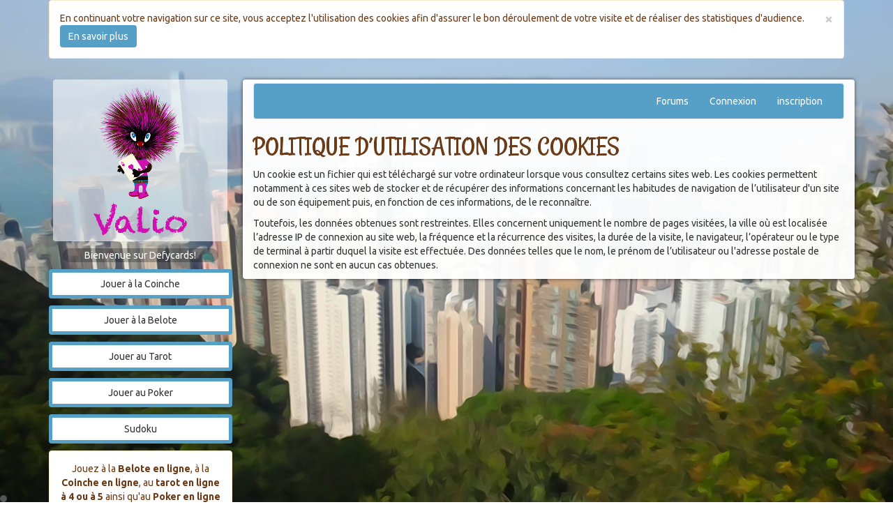

--- FILE ---
content_type: text/html; charset=utf-8
request_url: https://defycards.com/home/cookies
body_size: 7209
content:
<!DOCTYPE html>
<html lang="fr">
  <head>
    <meta charset="utf-8">
    <meta http-equiv="X-UA-Compatible" content="IE=edge">
    <title>Defycards :: Belote, Coinche, Tarot et Poker en ligne</title>
    <meta name="viewport" content="width=device-width, initial-scale=1, maximum-scale=1, user-scalable=0"/>
    <meta name="description" content="Jouez à la Belote en ligne, à la Coinche en ligne, au tarot en ligne à 4 ou à 5 ainsi qu'au Poker en ligne"/>
    <meta property="og:title" content="defycards.com Jeux de cartes en ligne" />
    <meta property="og:type" content="article" />
    <meta property="og:url" content="https://defycards.com/home/cookies" />
    <meta property="og:image" content="//www.defycards.dev/images/defycards.png" />
    <meta property="og:description" content="Coinche, Belote, Tarot, Poker en ligne avec vos amis" />
      <meta http-equiv="refresh" content="1800">
    <!-- Bootstrap -->
    <link rel="stylesheet" href="//netdna.bootstrapcdn.com/bootstrap/3.1.1/css/bootstrap.min.css">
    <link href="//maxcdn.bootstrapcdn.com/font-awesome/4.2.0/css/font-awesome.min.css" rel="stylesheet">

    <!-- Fonts -->
    <link href='//fonts.googleapis.com/css?family=Ubuntu:300,400,700,400italic' rel='stylesheet' type='text/css'>
    <link href='//cdnjs.cloudflare.com/ajax/libs/sweetalert/1.1.3/sweetalert.min.css' rel='stylesheet' type='text/css'>
    <link href="/stylesheets/v2.css?1631632288" media="screen" rel="stylesheet" type="text/css" />
    

    <!-- HTML5 Shim and Respond.js IE8 support of HTML5 elements and media queries -->
    <!-- WARNING: Respond.js doesn't work if you view the page via file:// -->
    <!--[if lt IE 9]>
      <script src="https://oss.maxcdn.com/libs/html5shiv/3.7.0/html5shiv.js"></script>
      <script src="https://oss.maxcdn.com/libs/respond.js/1.4.2/respond.min.js"></script>
    <![endif]-->

    <!-- jQuery (necessary for Bootstrap's JavaScript plugins) -->
    <script src="//cdnjs.cloudflare.com/ajax/libs/jquery/1.7.2/jquery.min.js"></script>
    <script src="//cdnjs.cloudflare.com/ajax/libs/jqueryui/1.10.4/jquery-ui.min.js"></script>

    <!-- Include all compiled plugins (below), or include individual files as needed -->
    <!-- Latest compiled and minified CSS -->
    <!-- Latest compiled and minified JavaScript -->
    <script src="//cdnjs.cloudflare.com/ajax/libs/underscore.js/1.6.0/underscore-min.js"></script>
    <script src="//netdna.bootstrapcdn.com/bootstrap/3.1.1/js/bootstrap.min.js"></script>
    <script src="//cdnjs.cloudflare.com/ajax/libs/sweetalert/1.1.3/sweetalert.min.js"></script>
    <script src="https://js.stripe.com/v3/"></script>

    
    <script>

    var stripe = Stripe("pk_live_51HUZLNDOKo9878mfgZPLLNDAdwlj7N9s45Se1Mjc9W4tzLqCTncDIl261rcQgYBCCieXtJuP8US5ilU5pcjdpuFZ00kGbSXSuC");

    var proom = true;
    var socket;
    var chat;
    var xCh = ''.split(",");

    window.fbAsyncInit = function() {
      FB.init({
        appId      : '646501005431537',
        frictionlessRequests: true,
        status: true,
        xfbml      : true,
        version    : 'v2.0'
      });

      FB.getLoginStatus(function(response) {
        if (response.status === 'connected') {
          $(".fblogin").hide();
        }
      });
    };



    (function(d, s, id){
       var js, fjs = d.getElementsByTagName(s)[0];
       if (d.getElementById(id)) {return;}
       js = d.createElement(s); js.id = id;
       js.src = "//connect.facebook.net/fr_FR/sdk.js";
       fjs.parentNode.insertBefore(js, fjs);
     }(document, 'script', 'facebook-jssdk'));


    var loginFB = function() {
       FB.login(function(r) {
        if (response.status === 'connected') {
          $(".fblogin").hide();
        }
       }, {scope: 'user_friends,publish_actions'});
    }
    </script>



  </head>
  <body>
    <div id="prooms"></div>
    <div class="modal" id="contact">
      <div class="modal-dialog">
        <div class="modal-content">
          <div class="modal-header">
            <button type="button" class="close" data-dismiss="modal" aria-hidden="true">&times;</button>
            <h4 class="modal-title">Contactez nous</h4>
          </div>
          <div class="modal-body">
                  <form accept-charset="UTF-8" action="/home/contact" data-remote="true" method="post"><div style="margin:0;padding:0;display:inline"><input name="utf8" type="hidden" value="&#x2713;" /><input name="authenticity_token" type="hidden" value="uXNvGNj3JxRNYtYidFvQrB7CbBtdzCAqg0EX0BK8fWk=" /></div>
                    <div><strong>Cela concerne :</strong></div>
                    <select id="message_choice" name="message[choice]"><option value="0">Problème avec mon compte</option>
<option value="1">Problème avec mes TCHINS</option>
<option value="2">Problème de Modération</option>
<option value="3">Problème Technique</option>
<option value="4">Autre Problème</option></select>
                    <div><strong>Sujet</strong></div>
                    <input class="form-control" id="message_title" name="message[title]" type="text" value="" />
                    <div><strong>Votre Email</strong></div>
                    <input class="form-control" id="message_email" name="message[email]" type="text" value="" />
                    <div><strong>Question</strong></div>
                    <textarea class="form-control" id="message_text" name="message[text]"></textarea>
                    <div id="reca"></div>
                    <div class="tr"><input class="btn btn-success" name="commit" onclick="$('#contact form').hide();" type="submit" value="Envoyer" /></div>

</form>                  <div id="contact_info"></div>
          </div>
          <div class="modal-footer">
            <button type="button" class="btn btn-default" data-dismiss="modal">Fermer</button>
          </div>
        </div><!-- /.modal-content -->
      </div><!-- /.modal-dialog -->
    </div><!-- /.modal -->


    <div class="container">
      <div class="row">
        <div class="col-sm-12">
          <p class="alert alert-warning" id="alertcookie">
            <button type="button" class="close" data-dismiss="alert" aria-label="Close">
              <span aria-hidden="true">&times;</span>
            </button>
            En continuant votre navigation sur ce site, vous acceptez l'utilisation des cookies afin d'assurer le bon déroulement de votre visite et de réaliser des statistiques d'audience.
            <a class="btn btn-primary" href="/home/cookies">En savoir plus</a>

          </p>

        </div>
      </div>
      <div class="row">
        <div class="col-sm-3 ch">
          <aside>
            <div class="logo"><a href="/"><img alt="Defycards" src="/images/defycards.png?1631632288" /></a> </div>
            <p class="ac nbjoueurs">Bienvenue sur Defycards!</p>

            <div class="btnjeux">
              <a href="/games/coinche_1" class="btn btn-default">Jouer à la Coinche</a>
              <a href="/games/belote_1" class="btn btn-default">Jouer à la Belote</a>
              <a href="/games/tarot_1" class="btn btn-default">Jouer au Tarot</a>
              <a href="/games/poker_1" class="btn btn-default">Jouer au Poker</a>
              <a href="/games/sudoku_challenges" class="btn btn-default">Sudoku</a>
            </div>
            <p class="ac alert alert-warning">Jouez à la <strong>Belote en ligne</strong>, à la <strong>Coinche en ligne</strong>, au <strong>tarot en ligne à 4 ou à 5</strong> ainsi qu'au <strong>Poker en ligne</strong></p>
            <div class="btnjeux">
              <a href="/home/tournaments" class="btn btn-default">Tournois</a>
            </div>

            <a href="https://www.facebook.com/defy.cards/?fref=ts" target="_blank"><img alt="Fb" src="/images/fb.png?1631632288" /></a>
            <a href="https://twitter.com/#!/DefyCards" target="_blank"><img alt="Twitter" src="/images/twitter.png?1631632288" /></a>

            <h1>DefyRadio</h1>
            <!--OnlineRadioBox Player widget-->
<div class="orbP" id="orb_player_31701b6d7a6c3562">
<style media="screen">
    /* General */
  .orbP{position:relative;box-sizing:border-box;overflow:hidden;font-weight:normal;border:1px solid transparent;user-select:none;text-align:left}.orbP br,.orbP>br{display:none!important;}.orbP p,.orbP>p{margin:0!important;padding:0!important;line-height:normal!important;font-size:inherit!important}.orbPh{display:block;position:absolute;z-index:100;top:50%;margin-top:-12px!important;right:10px;width:21px!important;text-decoration:none!important;cursor:pointer}.orbPh>img{margin:0!important;border:none;height:24px!important;-webkit-filter:drop-shadow(2px 2px 0 rgba(47,99,160,.2));filter:drop-shadow(2px 2px 0 rgba(47,99,160,.2))}.orbPt{text-decoration:none!important}.orbPti{float:left;margin:0 10px 0 0!important;vertical-align:top!important;height:48px!important;width:89px!important;border:none!important;border-radius:2px!important;opacity:1!important}.orbPtn{display:block;margin-right:52px;line-height:24px!important;font-size:17px!important;font-weight:bold!important;text-overflow:ellipsis;overflow:hidden;white-space:nowrap}.orbPtt{display:block;margin-right:52px;text-decoration:none!important;line-height:24px!important;font-size:12px!important;opacity:.85;transition:opacity .2s;text-overflow:ellipsis;overflow:hidden;white-space:nowrap}.orbPtt:hover{opacity:1}.orbPp,.orbPs{float:left!important;margin:0 10px 0 0!important;padding:0!important;height:48px!important;width:48px!important;line-height:48px!important;border-radius:2px!important;border:none!important;text-align:center!important;cursor:pointer;-webkit-appearance:none;-moz-appearance:none;appearance:none!important;}.orbPp::before,.orbPs::before{display:inline-block;vertical-align:middle;content:'';width:0;height:0;border-style:solid}.orbPp::before{border-width:16px 0 16px 26px}.orbPs::before{border-width:16px}.orbPp:focus,.orbPs:focus{outline-style:solid;outline-width:thin}.orbPp:hover,.orbPs:hover{-webkit-transform:scale(1.087);transform:scale(1.087)}.orbPhc{position:relative!important;box-sizing:border-box!important;padding:10px!important;overflow:hidden}
    /* Playlist */
  .orbPpl{position:relative;overflow:auto;overflow-x:hidden;overflow-y:auto;margin:0!important;padding:0!important;list-style:none!important}.orbPpli{box-sizing:border-box;margin:0!important;padding:0 10px!important;list-style:none!important;background-image:none;float:none!important;height: auto!important}.orbPpli>a,.orbPpli>span{display:block!important;padding:0!important;margin:0!important;height:auto!important;font-weight:normal!important;text-decoration:none!important;line-height:32px!important;font-size:14px!important;text-overflow:ellipsis;overflow:hidden;white-space:nowrap;transition:color .125s;border:none !important}.orbPpli>a:hover,.orbPpli>span:hover{background:transparent!important}.orbPpli>a>time,.orbPpli>span>time{display:inline-block;font-size:12px!important;width:3em!important}.orbPpli+li{border-style:solid!important;border-width:1px 0 0!important}
    /* Volume */
    .orbV{position:absolute;z-index:1!important;width:24px!important;right:48px!important;top:0!important;bottom:0!important;line-height:1!important;overflow:hidden!important;transition:width .3s}.orbV:hover{width:160px!important}.orbVC{position:absolute!important;height:18px!important;left:24px!important;top:50%!important;margin:-9px 0 0 11px!important}.orbVC::after{display:block;content:'';margin-top:4px;width:0;height:0;border-style:solid;border-width:4px 100px 4px 0;opacity:.33}.orbVCs{position:absolute!important;z-index:2!important;top:0!important;width:18px!important;height:18px!important;border-radius:50%!important;cursor:ew-resize!important;box-shadow:0 6px 8px -2px rgba(0,9,18,0.36)}.orbVb{position:absolute!important;width:24px!important;height:24px!important;top:50%!important;left:0!important;margin-top:-12px;white-space:nowrap!important;cursor:pointer;transition:opacity .3s}.orbVb::before{display:inline-block;content:'';vertical-align:middle;width:7px;height:12px}.orbVb::after{display:inline-block;content:'';vertical-align:middle;border-width:12px 12px 12px 0;border-style:solid;height:0;width:0;margin-left:-6px}.orbV:hover .orbVb{opacity:.33!important;cursor:default}.orbVb>._m{display: block!important;width:7px!important;height:18px!important;position:absolute!important;top:50%;margin-top:-9px!important;right:0; overflow: hidden!important;}.orbVb>._m::before{display:block;content:'';position:absolute;right:0;top:50%;width:28px;height:24px;margin-top:-12px;border:1px solid;border-radius:50%}.orbVb>._m::after{display:block;content:'';position:absolute;right:4px;top:50%;width:14px;height:14px;margin-top:-7px;border:1px solid;border-radius:50%}
    /* Flags*/
  .orbF{padding:0 0 10px 10px!important;border-top:1px solid;display:-ms-flexbox;display:-webkit-box;display:flex;-ms-flex-flow:row nowrap!important;flex-flow:row nowrap!important}
  .orbFl{margin:0!important;padding:0!important;list-style:none!important}
  .orbFli,.orbFh{display:inline-block!important;vertical-align:top!important;line-height:18px!important;white-space:nowrap!important;margin:10px 7px 0 0!important;padding:0 6px 0 0!important;text-indent:0!important;list-style:none!important;font-size:11px!important;text-align:right}
  .orbFlif{float:left!important;width:27px!important;height:18px!important;margin-right:5px!important}
  .orbFhi{position:relative!important;display:inline-block!important;vertical-align:baseline!important;width:8px!important;height:9px!important;margin:0 8px 0 5px!important;border-style:solid!important;border-width:2px 1px 0 1px!important;border-radius:5px 5px 0 0!important;opacity:.5}
  .orbFhi::before,.orbFhi::after{display:block;content:'';position:absolute;bottom:-2px;width:0;height:3px;border-style:solid;border-width:2px;border-radius:3px}
  .orbFhi::before{left:-4px}.orbFhi::after{right:-4px}
    /* Multiselect */
  .orbPm{margin:0!important;padding:0!important;list-style:none!important}
  .orbPmi{position:relative;margin:0!important;padding:10px!important;list-style:none!important;border:dotted rgba(204,204,204,0.5);border-width:1px 0 0;font-size:12px!important;overflow:hidden;white-space:nowrap;line-height:1!important;cursor:pointer}
  .orbPmi::before{display:block;content:'';position:absolute;z-index:1;top:50%;right:10px;margin-top:-8px;width:0;height:0;border-style:solid;border-width:8px 0 8px 13px;opacity:.5;filter:alpha(opacity=50);transition:opacity .2s;}
  .orbPmi:hover::before{opacity:1;filter:alpha(opacity=100)}
  .orbPmi::after{display:block;content:'';position:absolute;top:0;bottom:0;right:0;width:36px}
  .orbPmii{display:inline-block;vertical-align:middle;margin-right:10px;width:30px;height:16px;border:none!important;border-radius:2px!important}
  .orbPmin{display:inline-block;vertical-align:middle;}

    /* Compact General */
  .cmpct .orbPti{height:24px!important;width:44px!important}
  .cmpct .orbPtn{line-height:12px!important;font-size:12px!important}
  .cmpct .orbPtt{line-height:12px!important;font-size:10px!important}
  .cmpct .orbPp,.cmpct .orbPs{height:24px!important;width:24px!important;line-height:24px!important}
  .cmpct .orbPp::before{border-width:8px 0 8px 13px !important}
  .cmpct .orbPs::before{border-width:8px !important}
    /* Compact w/Playlist */
  .cmpct .orbPpli>a,.cmpct .orbPpli>span{line-height:24px!important;font-size:12px!important}
  .cmpct .orbPpli>a>time,.cmpct .orbPpli>span>time{font-size:11px!important}

</style>
<style media="screen" id="orb_player_31701b6d7a6c3562_settings">.orbP{background-color:#2f63a0 !important;}/*common player background*/.orbP{border-style: solid; border-color:#2f63a0 !important;border-radius:5px;}/*common player container border, radius, width*/.orbPp,.orbPs{background:#7094bf !important}/*buttons play/stop bg*/.orbPp::before{border-color:transparent transparent transparent #ffffff !important} /* play button color */.orbPp:focus,.orbPs:focus{outline-color:#ffffff}.orbPs::before{border-color:#ffffff !important} /* stop button color */.orbPtn,.orbPtt,.orbPtt:hover{color:#ffffff !important;}/*station name & track link color*/.orbV{background-color:#2f63a0 !important;box-shadow:0 0 32px 32px #2f63a0 !important}/*volume control color */.orbVC::after,.orbVb::after{border-color:transparent #ffffff transparent transparent !important}.orbVb::before,.orbVCs{background:#ffffff !important} /* volume bg color */.orbVb>._m::before,.orbVb>._m::after{border-color:#ffffff !important}</style>
<div class="orbPhc">
  <a class="orbPh" href="https://onlineradiobox.com/fr/" title="Radio en ligne" target="_blank"><img src="//ecdn.onlineradiobox.com/img/wl.svg" alt="Radio en ligne"></a>
<audio id="orb_player_31701b6d7a6c3562_p" crossorigin="true" style="width:1px;height:1px;overflow:hidden;position:absolute;"></audio>

  <button class="orbPp" title="Écouter" country="fr" alias="nostalgie" stream="1"></button>
  <a class="orbPt" href="https://onlineradiobox.com/fr/nostalgie/" target="_blank">
    <img class="orbPti" src="//cdn.onlineradiobox.com/img/logo/7/4777.v10.png" alt="Nostalgie FM">
    <span class="orbPtn" style="display: none;">Nostalgie FM</span>
  </a>
  <span class="orbPtt" loading="Chargement" playing="En ce moment" error="Jeu d'erreur" not_supported="this browser can't play it" external="Ecoutez maintenant (Ouvre un lecteur dans une nouvelle fenêtre)" style="display: none;"></span>
  <div class="orbV"><div class="orbVb"><i class="_m"></i></div><div class="orbVC"><div class="orbVCs" style="left: 80%;"></div></div></div>
</div>


<script>
  var orbp_w = orbp_w || { lang: "fr-fr" };
  orbp_w.cmd = orbp_w.cmd || [];
  orbp_w.cmd.push(function() {
    orbp_w.init("orb_player_31701b6d7a6c3562");
  });
  var s, t; s = document.createElement('script'); s.type = 'text/javascript';
s.src = "//ecdn.onlineradiobox.com/js/pwidget2.min.235ca64e.js";
  t = document.getElementsByTagName('script')[0]; t.parentNode.insertBefore(s, t);
</script>
</div>
<!--OnlineRadioBox Player widget-->


            

          </aside>
        </div>


        <div class="col-sm-9 main ch">
          <nav class="navbar navbar-default" role="navigation">
            <div class="container-fluid">
              <!-- Brand and toggle get grouped for better mobile display -->
              <div class="navbar-header">
                <button type="button" class="navbar-toggle" data-toggle="collapse" data-target="#bs-example-navbar-collapse-1">
                  <span class="sr-only">Toggle navigation</span>
                  <span class="icon-bar"></span>
                  <span class="icon-bar"></span>
                  <span class="icon-bar"></span>
                </button>

              </div>

              <!-- Collect the nav links, forms, and other content for toggling -->
              <div class="collapse navbar-collapse" id="bs-example-navbar-collapse-1">
                <ul class="nav navbar-nav navbar-right">
                  <li><a href="/forums">Forums</a></li>
                  <li><a href="/users/sign_in">Connexion</a></li>
                  <li><a href="/users/sign_up">inscription</a></li>
                </ul>
              </div><!-- /.navbar-collapse -->
            </div><!-- /.container-fluid -->
          </nav>

          
          <h1>POLITIQUE D’UTILISATION DES COOKIES</h1>
<p>Un cookie est un fichier qui est téléchargé sur votre ordinateur lorsque vous consultez certains sites web. Les cookies permettent notamment à ces sites web de stocker et de récupérer des informations concernant les habitudes de navigation de l’utilisateur d'un site ou de son équipement puis, en fonction de ces informations, de le reconnaître.</p>
<p>Toutefois, les données obtenues sont restreintes. Elles concernent uniquement le nombre de pages visitées, la ville où est localisée l’adresse IP de connexion au site web, la fréquence et la récurrence des visites, la durée de la visite, le navigateur, l’opérateur ou le type de terminal à partir duquel la visite est effectuée. Des données telles que le nom, le prénom de l’utilisateur ou l'adresse postale de connexion ne sont en aucun cas obtenues.</p>



          </div>
        </div>
      </div>
      <footer>
        <div class="container">
          <div class="row">
            <div class="col-sm-3"></div>
            <div class="col-sm-9">
              <ul class="nav nav-pills nav-justified fili">
                <li><a href="/home">Accueil</a></li>
                <li><a href="/home/charte">Conditions</a></li>
                <li><a href="/home/cgu">CGU</a></li>
                  <li><a href="/users/sign_up">Inscription</a></li>
                  <li class="last_item"><a href="/users/sign_in">Connexion</a></li>
              </ul>
              <p class="ac"><a href="//defycards.com">defycards.com</a> - © 2014 Get Wise Limited </p>

            </div>
          </div>
        </div>

      </footer>
    </div>

    <script src="/javascripts/socketio.js?1631632288" type="text/javascript"></script>
<script src="/javascripts/tchat-client.js?1631632288" type="text/javascript"></script>
<script src="/javascripts/rails.js?1631632288" type="text/javascript"></script>
<script src="/javascripts/application.js?1631632288" type="text/javascript"></script>
<script src="/javascripts/tinysort.js?1631632288" type="text/javascript"></script>

    <script>
      $(function() {
        $("#toggle").on("click", function() {
          $("body").toggleClass("v2");
        });
        $("#sudoku").on("click", function() {
          window.open('/games/sudoku','sudoku','directories=no, location=no, menubar=no, resizable=no, status=no, toolbar=no, width=761, height=624');
        });
      });
    </script>


     <script type="text/javascript">
//<![CDATA[
var ssv = false; var gnick='';
     
//]]>
</script>
     <script src="/javascripts/games.js?1631632288" type="text/javascript"></script>
     
     <meta name="csrf-param" content="authenticity_token"/>
<meta name="csrf-token" content="uXNvGNj3JxRNYtYidFvQrB7CbBtdzCAqg0EX0BK8fWk="/>
     <link rel="shortcut icon" type="image/icon" href="/favicon.ico">

     <script type="text/javascript">
//<![CDATA[
setTimeout(function() { $('#notice').slideUp(); }, 2500);
//]]>
</script>
     
     <!--<script type="text/javascript">
     document.write(unescape("%3Cscript src='" + ((document.location.protocol=="https:")?"https://snapabug.appspot.com":"http://www.snapengage.com") + "/snapabug.js' type='text/javascript'%3E%3C/script%3E"));</script><script type="text/javascript">
     SnapABug.setLocale("fr");
     SnapABug.addButton("de9255fb-1d10-444a-8777-0da1ce9c5ea2","0","55%");
     </script>
     -->
     <!--Start of Zopim Live Chat Script-->
     <script type="text/javascript">
     window.$zopim||(function(d,s){var z=$zopim=function(c){z._.push(c)},$=z.s=
     d.createElement(s),e=d.getElementsByTagName(s)[0];z.set=function(o){z.set.
     _.push(o)};z._=[];z.set._=[];$.async=!0;$.setAttribute('charset','utf-8');
     $.src='//v2.zopim.com/?23NXTLwfYbKhO5lHxnJgFeOQY4DUGpmh';z.t=+new Date;$.
     type='text/javascript';e.parentNode.insertBefore($,e)})(document,'script');
     </script>
     <!--End of Zopim Live Chat Script-->
     <script type="text/javascript">

       var _gaq = _gaq || [];
       _gaq.push(['_setAccount', 'UA-711606-28']);
       _gaq.push(['_trackPageview']);

       (function() {
         var ga = document.createElement('script'); ga.type = 'text/javascript'; ga.async = true;
            ga.src = ('https:' == document.location.protocol ? 'https://' : 'http://') + 'stats.g.doubleclick.net/dc.js';

         var s = document.getElementsByTagName('script')[0]; s.parentNode.insertBefore(ga, s);
       })();

     </script>
  <script defer src="https://static.cloudflareinsights.com/beacon.min.js/vcd15cbe7772f49c399c6a5babf22c1241717689176015" integrity="sha512-ZpsOmlRQV6y907TI0dKBHq9Md29nnaEIPlkf84rnaERnq6zvWvPUqr2ft8M1aS28oN72PdrCzSjY4U6VaAw1EQ==" data-cf-beacon='{"version":"2024.11.0","token":"14b351c53d984de1b34297ff9e105d0f","r":1,"server_timing":{"name":{"cfCacheStatus":true,"cfEdge":true,"cfExtPri":true,"cfL4":true,"cfOrigin":true,"cfSpeedBrain":true},"location_startswith":null}}' crossorigin="anonymous"></script>
</body>
</html>

--- FILE ---
content_type: text/css
request_url: https://defycards.com/stylesheets/v2.css?1631632288
body_size: 1867
content:
@import url(https://fonts.googleapis.com/css?family=Rancho);
body {
  font-family: 'Ubuntu', sans-serif;
  background: #56a0c7;
  background: radial-gradient(#56a0c7 15%, transparent 16%) 0 0, radial-gradient(#56a0c7 15%, transparent 16%) 8px 8px, radial-gradient(rgba(0, 0, 0, 0.1) 15%, transparent 20%) 0 1px, radial-gradient(rgba(0, 0, 0, 0.1) 15%, transparent 20%) 8px 9px;
  background-color: #56a0c7;
  background-size: 16px 16px;
  background: url(/images/fd.jpg) no-repeat center center fixed;
  /*background: url(/images/christmas.jpg) no-repeat center center fixed;*/
  -webkit-background-size: cover;
  -moz-background-size: cover;
  -o-background-size: cover;
  background-size: cover;
}
h1,
h2,
h3,
h4 {
  font-family: 'Rancho';
  color: #6b3a17;
}
a {
  color: #203b5f;
}
aside {
  color: white;
}
aside h1 {
  color: #56a0c7;
  text-shadow: 2px 2px 0px black;
}
.btn-primary {
  background: #56a0c7;
  border: none;
}
aside h2 {
  color: #56a0c7;
  text-shadow: 1px 1px 0px black;
}
.nbjoueurs {
  background: rgba(0, 0, 0, 0.25);
  margin: 0 20px 10px 20px;
  border-radius: 10px;
}
.ac {
  text-align: center;
}
table.table img {
  max-width: 100%;
}
.logo img {
  max-width: 100%;
  background: rgba(255, 255, 255, 0.6);
  border-radius: 4px;
  margin-top: 10px;
}
.logo {
  text-align: center;
  margin: 0;
  padding: 0 0 10px 0;
}
.nav .logo img { height: 30px; }
h2.title {
  margin-top: 0;
  padding-top: 0;
}
.main {
  margin-top: 10px;
  padding-top: 5px;
  background: white;
  background: rgba(255,255,255,0.96);
  border-radius: 4px;
  box-shadow: 0 0 5px rgba(0, 0, 0, 0.6);
}
.btnjeux {
  text-align: center;
}
.btnjeux a {
  transition: 400ms ease;
  width: 100%;
  margin-bottom: 10px;
  border: 5px solid #56a0c7;
}
.btnjeux a:hover {
  border: 5px solid #203b5f;
  color: #203b5f;
  background: white;
}
footer {
  color: white;
}
footer a {
  color: white;
}
footer .nav a:hover {
  background: none;
  color: #56a0c7;
}
.tchat {
  box-shadow: inset 0 0 10px #214c63;
  background: #c9e1ed;
  border: 1px solid #ddd;
  border-radius: 3px;
  margin-top: 10px;
  padding: 10px;
  margin-bottom: 10px;
}
.tchat .content {
  height: 400px;
  overflow-y: scroll;
}
.tchat .content dl {
  margin-bottom: 5px;
  padding: 5px 10px;
}
.tchat .content dd span {
  float: right;
  color: #aaa;
  font-size: 0.8em;
  line-height: 20px;
}
.tchat .content dl:nth-child(odd) {
  background-color: #eff6fa;
}
.tchat .users {
  background: #56a0c7;
  height: 400px;
  padding: 10px;
  overflow-y: scroll;
}
.tchat .users a {
  color: white;
  display: block;
  margin-left: 0;
}
.tchat dt {
  float: left;
  margin-right: 5px;
}
.tchat .visible-xs .users {
  height: initial;
  min-height: initial;
  max-height: 100px;
  overflow-y: scroll;
}
.tchat .visible-xs .users a {
  display: inline;
  padding-right: 10px;
}
.tchat .col-xs-3 {
  padding-left: 0;
}
.tchat .msg { padding-left: 30px;}

.tchat span.red, .tchat .users a.red { color: darkred; font-weight: bold;  }
.tchat span.green, .tchat .users a.green { color: green; font-weight: bold; }
.tchat span.orange, .tchat .users a.orange { color: orange; font-weight: bold;}
.tchat span.blue, .tchat .users a.blue { color: blue; font-weight: bold; }
.tchat span.violet, .tchat .users a.violet { color: darkmagenta; font-weight: bold; }
.tchat span.valio, .tchat .users a.valio { color: #DA40BD !important; font-weight: bold; }
.tchat span.cyan, .tchat .users a.cyan { color: gold; font-weight: bold; }
.tchat .notice {  color: #555;  background: none;  border: none;  padding: 0;  margin: 0; }
.tchat .notice { background: red; color: white; text-align: center;}
.tchat > div > a { color: blue; }
.tchat .col-md-8 { padding-right: 0; }
@media (max-width: 768px) {
  .tchat .content {
    height: 300px;
  }
}
@media (max-width: 968px) {
  .tchat .users {
    height: 80px;
    overflow-y: scroll;
  }
  .tchat .users div { float: left; margin-right: 5px;}

}
#prooms {
  position: fixed;
  left: 0;
  bottom: 0px;
  background: #555;
  padding: 5px;
  -moz-box-shadow: 0px 0px 20px #000;
  -webkit-box-shadow: 0px 0px 20px #000;
  box-shadow: 0px 0px 20px #000;
  -moz-border-radius: 5px;
  -webkit-border-radius: 5px;
  border-radius: 5px 5px;
  z-index: 100;
}
#prooms h1 { font-size: 22px; color: white; margin: 0; padding: 0;}
#prooms a, #prooms a:hover { color: white;}
#prooms p { font-size: 10px; margin:0;padding:0; color: white;}
.col3 {
   width: 33%; float: left;
}
.p10 {
  padding: 10px;
}
.posts {
  padding-bottom: 30px;
}
.posts .post {
  padding-top: 10px;
  clear: both;
}
.posts .post .avatar {
  float: left;
  margin-right: 10px;
}
.posts .post .avatar img {
  border-radius: 5px;
  box-shadow: 0 8px 6px -6px #000000;
}
.posts .post .from {
  margin-left: 80px;
  font-weight: bold;
}
.posts .post .from span {
  font-weight: 100;
  color: #aaa;
}
.posts .post .text,
.posts .post .actions {
  margin-left: 80px;
}
.posts:after {
  content: "";
  display: block;
  clear: both;
}
.navbar-default {
  box-shadow: none;
  background: #56a0c7;
}
.navbar-default .navbar-nav > li > a {
  color: white;
}
.navbar-default .navbar-nav > .active > a {
  background-image: -webkit-linear-gradient(top, #6b3a17 0, #56a0c7 100%);
  background-image: linear-gradient(to bottom, #6b3a17 0, #56a0c7 100%);
  background-repeat: repeat-x;
  -webkit-box-shadow: inset 0 3px 9px rgba(0, 0, 0, 0.075);
  box-shadow: inset 0 3px 9px rgba(0, 0, 0, 0.075);
  color: white;
  text-shadow: 0 1px 0 rgba(0, 0, 0, 0.25);
  filter: progid:DXImageTransform.Microsoft.gradient(startColorstr='#ff6B3A17', endColorstr='#ffFBD54E', GradientType=0);
}
.navbar-default .navbar-nav > .active > a:hover {
  color: white;
}
.badge,
.navbar-default .navbar-nav > .open > a,
.navbar-default .navbar-nav > .open > a,
.navbar-default .navbar-nav > .open > a:hover,
.navbar-default .navbar-nav > .open > a:focus {
  background: #6b3a17;
  color: white;
  text-shadow: 0 1px 0 rgba(0, 0, 0, 0.25);
}
.alert-warning {
  background: white;
  color: #6b3a17;
}

footer .fili, .bg-black {
  background: rgba(0, 0, 0, 0.6);
  border-radius: 4px;
}
footer .nav { margin-top: 10px; margin-bottom: 10px;}


.fr { float: right; margin-left: 10px; margin-bottom: 10px; }
.fl { float: left; margin-right: 10px; margin-bottom: 10px; }
.ac { text-align: center; }

.games .game { clear: both; margin-bottom: 15px; border-bottom: 1px solid #ddd; }
.games .game h2 { margin: 0; padding: 0; font-size: 20px;}
.games .game ul { padding: 0; margin: 0; }
.games .game ul li { list-style: none; float:left; }
.games .game ul li a { text-align: center; padding: 5px 5px; display: block; }
.games .game ul li a.free { background: green; color: white;}

.smileys { position: absolute; margin-top: 3px; margin-left: 2px;}
.smileys .all {
position: absolute;
width: 178px;
height: 150px;
margin-top: -160px;
border: 1px solid lightgray;
background: white;
padding: 5px;
display: none;
border-radius: 3px;
box-shadow: 0 0 5px white;
}

span.from { font-weight: bold; }
.userinfos { background: rgba(255,255,255, 0.9); padding: 5px; display: none; position: absolute; width: 450px; top: 250px; box-shadow: 0 0 10px #000; }

.sc { font-variant: small-caps; }

@-webkit-keyframes changeborder {
  from {
    border: 5px solid red;
  }

  to {
    border: 5px solid #56a0c7
  }
}
@-moz-keyframes changeborder {
  from {
    border: 5px solid red;
  }

  to {
    border: 5px solid #56a0c7
  }
}
@keyframes changeborder {
  from {
    border: 5px solid red;
  }

  to {
    border: 5px solid #56a0c7
  }
}
a.brille {
  -webkit-animation: changeborder 1s 10; /* Safari 4+ */
  -moz-animation:    changeborder 1s 10; /* Fx 5+ */
  -o-animation:      changeborder 1s 10; /* Opera 12+ */
  animation:         changeborder 1s 10;
}

.important {
  background: #ffffd7;
  text-align: center;
  border: 2px solid orange;
  padding: 10px;
}
.important p {
  padding: 0; margin: 0;
}


--- FILE ---
content_type: application/x-javascript
request_url: https://defycards.com/javascripts/socketio.js?1631632288
body_size: 14003
content:
/*! Socket.IO.js build:0.8.7, development. Copyright(c) 2011 LearnBoost <dev@learnboost.com> MIT Licensed */

/**
 * socket.io
 * Copyright(c) 2011 LearnBoost <dev@learnboost.com>
 * MIT Licensed
 */

(function (exports, global) {

  /**
   * IO namespace.
   *
   * @namespace
   */

  var io = exports;

  /**
   * Socket.IO version
   *
   * @api public
   */

  io.version = '0.8.7';

  /**
   * Protocol implemented.
   *
   * @api public
   */

  io.protocol = 1;

  /**
   * Available transports, these will be populated with the available transports
   *
   * @api public
   */

  io.transports = [];

  /**
   * Keep track of jsonp callbacks.
   *
   * @api private
   */

  io.j = [];

  /**
   * Keep track of our io.Sockets
   *
   * @api private
   */
  io.sockets = {};


  /**
   * Manages connections to hosts.
   *
   * @param {String} uri
   * @Param {Boolean} force creation of new socket (defaults to false)
   * @api public
   */

  io.connect = function (host, details) {
    var uri = io.util.parseUri(host)
      , uuri
      , socket;

    if (global && global.location) {
      uri.protocol = uri.protocol || global.location.protocol.slice(0, -1);
      uri.host = uri.host || (global.document
        ? global.document.domain : global.location.hostname);
      uri.port = uri.port || global.location.port;
    }

    uuri = io.util.uniqueUri(uri);

    var options = {
        host: uri.host
      , secure: 'https' == uri.protocol
      , port: uri.port || ('https' == uri.protocol ? 443 : 80)
      , query: uri.query || ''
    };

    io.util.merge(options, details);

    if (options['force new connection'] || !io.sockets[uuri]) {
      socket = new io.Socket(options);
    }

    if (!options['force new connection'] && socket) {
      io.sockets[uuri] = socket;
    }

    socket = socket || io.sockets[uuri];

    // if path is different from '' or /
    return socket.of(uri.path.length > 1 ? uri.path : '');
  };

})('object' === typeof module ? module.exports : (this.io = {}), this);

/**
 * socket.io
 * Copyright(c) 2011 LearnBoost <dev@learnboost.com>
 * MIT Licensed
 */

(function (exports, global) {

  /**
   * Utilities namespace.
   *
   * @namespace
   */

  var util = exports.util = {};

  /**
   * Parses an URI
   *
   * @author Steven Levithan <stevenlevithan.com> (MIT license)
   * @api public
   */

  var re = /^(?:(?![^:@]+:[^:@\/]*@)([^:\/?#.]+):)?(?:\/\/)?((?:(([^:@]*)(?::([^:@]*))?)?@)?([^:\/?#]*)(?::(\d*))?)(((\/(?:[^?#](?![^?#\/]*\.[^?#\/.]+(?:[?#]|$)))*\/?)?([^?#\/]*))(?:\?([^#]*))?(?:#(.*))?)/;

  var parts = ['source', 'protocol', 'authority', 'userInfo', 'user', 'password',
               'host', 'port', 'relative', 'path', 'directory', 'file', 'query',
               'anchor'];

  util.parseUri = function (str) {
    var m = re.exec(str || '')
      , uri = {}
      , i = 14;

    while (i--) {
      uri[parts[i]] = m[i] || '';
    }

    return uri;
  };

  /**
   * Produces a unique url that identifies a Socket.IO connection.
   *
   * @param {Object} uri
   * @api public
   */

  util.uniqueUri = function (uri) {
    var protocol = uri.protocol
      , host = uri.host
      , port = uri.port;

    if ('document' in global) {
      host = host || document.domain;
      port = port || (protocol == 'https'
        && document.location.protocol !== 'https:' ? 443 : document.location.port);
    } else {
      host = host || 'localhost';

      if (!port && protocol == 'https') {
        port = 443;
      }
    }

    return (protocol || 'http') + '://' + host + ':' + (port || 80);
  };

  /**
   * Mergest 2 query strings in to once unique query string
   *
   * @param {String} base
   * @param {String} addition
   * @api public
   */

  util.query = function (base, addition) {
    var query = util.chunkQuery(base || '')
      , components = [];

    util.merge(query, util.chunkQuery(addition || ''));
    for (var part in query) {
      if (query.hasOwnProperty(part)) {
        components.push(part + '=' + query[part]);
      }
    }

    return components.length ? '?' + components.join('&') : '';
  };

  /**
   * Transforms a querystring in to an object
   *
   * @param {String} qs
   * @api public
   */

  util.chunkQuery = function (qs) {
    var query = {}
      , params = qs.split('&')
      , i = 0
      , l = params.length
      , kv;

    for (; i < l; ++i) {
      kv = params[i].split('=');
      if (kv[0]) {
        query[kv[0]] = decodeURIComponent(kv[1]);
      }
    }

    return query;
  };

  /**
   * Executes the given function when the page is loaded.
   *
   *     io.util.load(function () { console.log('page loaded'); });
   *
   * @param {Function} fn
   * @api public
   */

  var pageLoaded = false;

  util.load = function (fn) {
    if ('document' in global && document.readyState === 'complete' || pageLoaded) {
      return fn();
    }

    util.on(global, 'load', fn, false);
  };

  /**
   * Adds an event.
   *
   * @api private
   */

  util.on = function (element, event, fn, capture) {
    if (element.attachEvent) {
      element.attachEvent('on' + event, fn);
    } else if (element.addEventListener) {
      element.addEventListener(event, fn, capture);
    }
  };

  /**
   * Generates the correct `XMLHttpRequest` for regular and cross domain requests.
   *
   * @param {Boolean} [xdomain] Create a request that can be used cross domain.
   * @returns {XMLHttpRequest|false} If we can create a XMLHttpRequest.
   * @api private
   */

  util.request = function (xdomain) {

    if (xdomain && 'undefined' != typeof XDomainRequest) {
      return new XDomainRequest();
    }

    if ('undefined' != typeof XMLHttpRequest && (!xdomain || util.ua.hasCORS)) {
      return new XMLHttpRequest();
    }

    if (!xdomain) {
      try {
        return new ActiveXObject('Microsoft.XMLHTTP');
      } catch(e) { }
    }

    return null;
  };

  /**
   * XHR based transport constructor.
   *
   * @constructor
   * @api public
   */

  /**
   * Change the internal pageLoaded value.
   */

  if ('undefined' != typeof window) {
    util.load(function () {
      pageLoaded = true;
    });
  }

  /**
   * Defers a function to ensure a spinner is not displayed by the browser
   *
   * @param {Function} fn
   * @api public
   */

  util.defer = function (fn) {
    if (!util.ua.webkit || 'undefined' != typeof importScripts) {
      return fn();
    }

    util.load(function () {
      setTimeout(fn, 100);
    });
  };

  /**
   * Merges two objects.
   *
   * @api public
   */
  
  util.merge = function merge (target, additional, deep, lastseen) {
    var seen = lastseen || []
      , depth = typeof deep == 'undefined' ? 2 : deep
      , prop;

    for (prop in additional) {
      if (additional.hasOwnProperty(prop) && util.indexOf(seen, prop) < 0) {
        if (typeof target[prop] !== 'object' || !depth) {
          target[prop] = additional[prop];
          seen.push(additional[prop]);
        } else {
          util.merge(target[prop], additional[prop], depth - 1, seen);
        }
      }
    }

    return target;
  };

  /**
   * Merges prototypes from objects
   *
   * @api public
   */
  
  util.mixin = function (ctor, ctor2) {
    util.merge(ctor.prototype, ctor2.prototype);
  };

  /**
   * Shortcut for prototypical and static inheritance.
   *
   * @api private
   */

  util.inherit = function (ctor, ctor2) {
    function f() {};
    f.prototype = ctor2.prototype;
    ctor.prototype = new f;
  };

  /**
   * Checks if the given object is an Array.
   *
   *     io.util.isArray([]); // true
   *     io.util.isArray({}); // false
   *
   * @param Object obj
   * @api public
   */

  util.isArray = Array.isArray || function (obj) {
    return Object.prototype.toString.call(obj) === '[object Array]';
  };

  /**
   * Intersects values of two arrays into a third
   *
   * @api public
   */

  util.intersect = function (arr, arr2) {
    var ret = []
      , longest = arr.length > arr2.length ? arr : arr2
      , shortest = arr.length > arr2.length ? arr2 : arr;

    for (var i = 0, l = shortest.length; i < l; i++) {
      if (~util.indexOf(longest, shortest[i]))
        ret.push(shortest[i]);
    }

    return ret;
  }

  /**
   * Array indexOf compatibility.
   *
   * @see bit.ly/a5Dxa2
   * @api public
   */

  util.indexOf = function (arr, o, i) {
    if (Array.prototype.indexOf) {
      return Array.prototype.indexOf.call(arr, o, i);
    }

    for (var j = arr.length, i = i < 0 ? i + j < 0 ? 0 : i + j : i || 0; 
         i < j && arr[i] !== o; i++) {}

    return j <= i ? -1 : i;
  };

  /**
   * Converts enumerables to array.
   *
   * @api public
   */

  util.toArray = function (enu) {
    var arr = [];

    for (var i = 0, l = enu.length; i < l; i++)
      arr.push(enu[i]);

    return arr;
  };

  /**
   * UA / engines detection namespace.
   *
   * @namespace
   */

  util.ua = {};

  /**
   * Whether the UA supports CORS for XHR.
   *
   * @api public
   */

  util.ua.hasCORS = 'undefined' != typeof XMLHttpRequest && (function () {
    try {
      var a = new XMLHttpRequest();
    } catch (e) {
      return false;
    }

    return a.withCredentials != undefined;
  })();

  /**
   * Detect webkit.
   *
   * @api public
   */

  util.ua.webkit = 'undefined' != typeof navigator
    && /webkit/i.test(navigator.userAgent);

})('undefined' != typeof io ? io : module.exports, this);

/**
 * socket.io
 * Copyright(c) 2011 LearnBoost <dev@learnboost.com>
 * MIT Licensed
 */

(function (exports, io) {

  /**
   * Expose constructor.
   */

  exports.EventEmitter = EventEmitter;

  /**
   * Event emitter constructor.
   *
   * @api public.
   */

  function EventEmitter () {};

  /**
   * Adds a listener
   *
   * @api public
   */

  EventEmitter.prototype.on = function (name, fn) {
    if (!this.$events) {
      this.$events = {};
    }

    if (!this.$events[name]) {
      this.$events[name] = fn;
    } else if (io.util.isArray(this.$events[name])) {
      this.$events[name].push(fn);
    } else {
      this.$events[name] = [this.$events[name], fn];
    }

    return this;
  };

  EventEmitter.prototype.addListener = EventEmitter.prototype.on;

  /**
   * Adds a volatile listener.
   *
   * @api public
   */

  EventEmitter.prototype.once = function (name, fn) {
    var self = this;

    function on () {
      self.removeListener(name, on);
      fn.apply(this, arguments);
    };

    on.listener = fn;
    this.on(name, on);

    return this;
  };

  /**
   * Removes a listener.
   *
   * @api public
   */

  EventEmitter.prototype.removeListener = function (name, fn) {
    if (this.$events && this.$events[name]) {
      var list = this.$events[name];

      if (io.util.isArray(list)) {
        var pos = -1;

        for (var i = 0, l = list.length; i < l; i++) {
          if (list[i] === fn || (list[i].listener && list[i].listener === fn)) {
            pos = i;
            break;
          }
        }

        if (pos < 0) {
          return this;
        }

        list.splice(pos, 1);

        if (!list.length) {
          delete this.$events[name];
        }
      } else if (list === fn || (list.listener && list.listener === fn)) {
        delete this.$events[name];
      }
    }

    return this;
  };

  /**
   * Removes all listeners for an event.
   *
   * @api public
   */

  EventEmitter.prototype.removeAllListeners = function (name) {
    // TODO: enable this when node 0.5 is stable
    //if (name === undefined) {
      //this.$events = {};
      //return this;
    //}

    if (this.$events && this.$events[name]) {
      this.$events[name] = null;
    }

    return this;
  };

  /**
   * Gets all listeners for a certain event.
   *
   * @api publci
   */

  EventEmitter.prototype.listeners = function (name) {
    if (!this.$events) {
      this.$events = {};
    }

    if (!this.$events[name]) {
      this.$events[name] = [];
    }

    if (!io.util.isArray(this.$events[name])) {
      this.$events[name] = [this.$events[name]];
    }

    return this.$events[name];
  };

  /**
   * Emits an event.
   *
   * @api public
   */

  EventEmitter.prototype.emit = function (name) {
    if (!this.$events) {
      return false;
    }

    var handler = this.$events[name];

    if (!handler) {
      return false;
    }

    var args = Array.prototype.slice.call(arguments, 1);

    if ('function' == typeof handler) {
      handler.apply(this, args);
    } else if (io.util.isArray(handler)) {
      var listeners = handler.slice();

      for (var i = 0, l = listeners.length; i < l; i++) {
        listeners[i].apply(this, args);
      }
    } else {
      return false;
    }

    return true;
  };

})(
    'undefined' != typeof io ? io : module.exports
  , 'undefined' != typeof io ? io : module.parent.exports
);

/**
 * socket.io
 * Copyright(c) 2011 LearnBoost <dev@learnboost.com>
 * MIT Licensed
 */

/**
 * Based on JSON2 (http://www.JSON.org/js.html).
 */

(function (exports, nativeJSON) {
  "use strict";

  // use native JSON if it's available
  if (nativeJSON && nativeJSON.parse){
    return exports.JSON = {
      parse: nativeJSON.parse
    , stringify: nativeJSON.stringify
    }
  }

  var JSON = exports.JSON = {};

  function f(n) {
      // Format integers to have at least two digits.
      return n < 10 ? '0' + n : n;
  }

  function date(d, key) {
    return isFinite(d.valueOf()) ?
        d.getUTCFullYear()     + '-' +
        f(d.getUTCMonth() + 1) + '-' +
        f(d.getUTCDate())      + 'T' +
        f(d.getUTCHours())     + ':' +
        f(d.getUTCMinutes())   + ':' +
        f(d.getUTCSeconds())   + 'Z' : null;
  };

  var cx = /[\u0000\u00ad\u0600-\u0604\u070f\u17b4\u17b5\u200c-\u200f\u2028-\u202f\u2060-\u206f\ufeff\ufff0-\uffff]/g,
      escapable = /[\\\"\x00-\x1f\x7f-\x9f\u00ad\u0600-\u0604\u070f\u17b4\u17b5\u200c-\u200f\u2028-\u202f\u2060-\u206f\ufeff\ufff0-\uffff]/g,
      gap,
      indent,
      meta = {    // table of character substitutions
          '\b': '\\b',
          '\t': '\\t',
          '\n': '\\n',
          '\f': '\\f',
          '\r': '\\r',
          '"' : '\\"',
          '\\': '\\\\'
      },
      rep;


  function quote(string) {

// If the string contains no control characters, no quote characters, and no
// backslash characters, then we can safely slap some quotes around it.
// Otherwise we must also replace the offending characters with safe escape
// sequences.

      escapable.lastIndex = 0;
      return escapable.test(string) ? '"' + string.replace(escapable, function (a) {
          var c = meta[a];
          return typeof c === 'string' ? c :
              '\\u' + ('0000' + a.charCodeAt(0).toString(16)).slice(-4);
      }) + '"' : '"' + string + '"';
  }


  function str(key, holder) {

// Produce a string from holder[key].

      var i,          // The loop counter.
          k,          // The member key.
          v,          // The member value.
          length,
          mind = gap,
          partial,
          value = holder[key];

// If the value has a toJSON method, call it to obtain a replacement value.

      if (value instanceof Date) {
          value = date(key);
      }

// If we were called with a replacer function, then call the replacer to
// obtain a replacement value.

      if (typeof rep === 'function') {
          value = rep.call(holder, key, value);
      }

// What happens next depends on the value's type.

      switch (typeof value) {
      case 'string':
          return quote(value);

      case 'number':

// JSON numbers must be finite. Encode non-finite numbers as null.

          return isFinite(value) ? String(value) : 'null';

      case 'boolean':
      case 'null':

// If the value is a boolean or null, convert it to a string. Note:
// typeof null does not produce 'null'. The case is included here in
// the remote chance that this gets fixed someday.

          return String(value);

// If the type is 'object', we might be dealing with an object or an array or
// null.

      case 'object':

// Due to a specification blunder in ECMAScript, typeof null is 'object',
// so watch out for that case.

          if (!value) {
              return 'null';
          }

// Make an array to hold the partial results of stringifying this object value.

          gap += indent;
          partial = [];

// Is the value an array?

          if (Object.prototype.toString.apply(value) === '[object Array]') {

// The value is an array. Stringify every element. Use null as a placeholder
// for non-JSON values.

              length = value.length;
              for (i = 0; i < length; i += 1) {
                  partial[i] = str(i, value) || 'null';
              }

// Join all of the elements together, separated with commas, and wrap them in
// brackets.

              v = partial.length === 0 ? '[]' : gap ?
                  '[\n' + gap + partial.join(',\n' + gap) + '\n' + mind + ']' :
                  '[' + partial.join(',') + ']';
              gap = mind;
              return v;
          }

// If the replacer is an array, use it to select the members to be stringified.

          if (rep && typeof rep === 'object') {
              length = rep.length;
              for (i = 0; i < length; i += 1) {
                  if (typeof rep[i] === 'string') {
                      k = rep[i];
                      v = str(k, value);
                      if (v) {
                          partial.push(quote(k) + (gap ? ': ' : ':') + v);
                      }
                  }
              }
          } else {

// Otherwise, iterate through all of the keys in the object.

              for (k in value) {
                  if (Object.prototype.hasOwnProperty.call(value, k)) {
                      v = str(k, value);
                      if (v) {
                          partial.push(quote(k) + (gap ? ': ' : ':') + v);
                      }
                  }
              }
          }

// Join all of the member texts together, separated with commas,
// and wrap them in braces.

          v = partial.length === 0 ? '{}' : gap ?
              '{\n' + gap + partial.join(',\n' + gap) + '\n' + mind + '}' :
              '{' + partial.join(',') + '}';
          gap = mind;
          return v;
      }
  }

// If the JSON object does not yet have a stringify method, give it one.

  JSON.stringify = function (value, replacer, space) {

// The stringify method takes a value and an optional replacer, and an optional
// space parameter, and returns a JSON text. The replacer can be a function
// that can replace values, or an array of strings that will select the keys.
// A default replacer method can be provided. Use of the space parameter can
// produce text that is more easily readable.

      var i;
      gap = '';
      indent = '';

// If the space parameter is a number, make an indent string containing that
// many spaces.

      if (typeof space === 'number') {
          for (i = 0; i < space; i += 1) {
              indent += ' ';
          }

// If the space parameter is a string, it will be used as the indent string.

      } else if (typeof space === 'string') {
          indent = space;
      }

// If there is a replacer, it must be a function or an array.
// Otherwise, throw an error.

      rep = replacer;
      if (replacer && typeof replacer !== 'function' &&
              (typeof replacer !== 'object' ||
              typeof replacer.length !== 'number')) {
          throw new Error('JSON.stringify');
      }

// Make a fake root object containing our value under the key of ''.
// Return the result of stringifying the value.

      return str('', {'': value});
  };

// If the JSON object does not yet have a parse method, give it one.

  JSON.parse = function (text, reviver) {
  // The parse method takes a text and an optional reviver function, and returns
  // a JavaScript value if the text is a valid JSON text.

      var j;

      function walk(holder, key) {

  // The walk method is used to recursively walk the resulting structure so
  // that modifications can be made.

          var k, v, value = holder[key];
          if (value && typeof value === 'object') {
              for (k in value) {
                  if (Object.prototype.hasOwnProperty.call(value, k)) {
                      v = walk(value, k);
                      if (v !== undefined) {
                          value[k] = v;
                      } else {
                          delete value[k];
                      }
                  }
              }
          }
          return reviver.call(holder, key, value);
      }


  // Parsing happens in four stages. In the first stage, we replace certain
  // Unicode characters with escape sequences. JavaScript handles many characters
  // incorrectly, either silently deleting them, or treating them as line endings.

      text = String(text);
      cx.lastIndex = 0;
      if (cx.test(text)) {
          text = text.replace(cx, function (a) {
              return '\\u' +
                  ('0000' + a.charCodeAt(0).toString(16)).slice(-4);
          });
      }

  // In the second stage, we run the text against regular expressions that look
  // for non-JSON patterns. We are especially concerned with '()' and 'new'
  // because they can cause invocation, and '=' because it can cause mutation.
  // But just to be safe, we want to reject all unexpected forms.

  // We split the second stage into 4 regexp operations in order to work around
  // crippling inefficiencies in IE's and Safari's regexp engines. First we
  // replace the JSON backslash pairs with '@' (a non-JSON character). Second, we
  // replace all simple value tokens with ']' characters. Third, we delete all
  // open brackets that follow a colon or comma or that begin the text. Finally,
  // we look to see that the remaining characters are only whitespace or ']' or
  // ',' or ':' or '{' or '}'. If that is so, then the text is safe for eval.

      if (/^[\],:{}\s]*$/
              .test(text.replace(/\\(?:["\\\/bfnrt]|u[0-9a-fA-F]{4})/g, '@')
                  .replace(/"[^"\\\n\r]*"|true|false|null|-?\d+(?:\.\d*)?(?:[eE][+\-]?\d+)?/g, ']')
                  .replace(/(?:^|:|,)(?:\s*\[)+/g, ''))) {

  // In the third stage we use the eval function to compile the text into a
  // JavaScript structure. The '{' operator is subject to a syntactic ambiguity
  // in JavaScript: it can begin a block or an object literal. We wrap the text
  // in parens to eliminate the ambiguity.

          j = eval('(' + text + ')');

  // In the optional fourth stage, we recursively walk the new structure, passing
  // each name/value pair to a reviver function for possible transformation.

          return typeof reviver === 'function' ?
              walk({'': j}, '') : j;
      }

  // If the text is not JSON parseable, then a SyntaxError is thrown.

      throw new SyntaxError('JSON.parse');
  };

})(
    'undefined' != typeof io ? io : module.exports
  , typeof JSON !== 'undefined' ? JSON : undefined
);

/**
 * socket.io
 * Copyright(c) 2011 LearnBoost <dev@learnboost.com>
 * MIT Licensed
 */

(function (exports, io) {

  /**
   * Parser namespace.
   *
   * @namespace
   */

  var parser = exports.parser = {};

  /**
   * Packet types.
   */

  var packets = parser.packets = [
      'disconnect'
    , 'connect'
    , 'heartbeat'
    , 'message'
    , 'json'
    , 'event'
    , 'ack'
    , 'error'
    , 'noop'
  ];

  /**
   * Errors reasons.
   */

  var reasons = parser.reasons = [
      'transport not supported'
    , 'client not handshaken'
    , 'unauthorized'
  ];

  /**
   * Errors advice.
   */

  var advice = parser.advice = [
      'reconnect'
  ];

  /**
   * Shortcuts.
   */

  var JSON = io.JSON
    , indexOf = io.util.indexOf;

  /**
   * Encodes a packet.
   *
   * @api private
   */

  parser.encodePacket = function (packet) {
    var type = indexOf(packets, packet.type)
      , id = packet.id || ''
      , endpoint = packet.endpoint || ''
      , ack = packet.ack
      , data = null;

    switch (packet.type) {
      case 'error':
        var reason = packet.reason ? indexOf(reasons, packet.reason) : ''
          , adv = packet.advice ? indexOf(advice, packet.advice) : '';

        if (reason !== '' || adv !== '')
          data = reason + (adv !== '' ? ('+' + adv) : '');

        break;

      case 'message':
        if (packet.data !== '')
          data = packet.data;
        break;

      case 'event':
        var ev = { name: packet.name };

        if (packet.args && packet.args.length) {
          ev.args = packet.args;
        }

        data = JSON.stringify(ev);
        break;

      case 'json':
        data = JSON.stringify(packet.data);
        break;

      case 'connect':
        if (packet.qs)
          data = packet.qs;
        break;

      case 'ack':
        data = packet.ackId
          + (packet.args && packet.args.length
              ? '+' + JSON.stringify(packet.args) : '');
        break;
    }

    // construct packet with required fragments
    var encoded = [
        type
      , id + (ack == 'data' ? '+' : '')
      , endpoint
    ];

    // data fragment is optional
    if (data !== null && data !== undefined)
      encoded.push(data);

    return encoded.join(':');
  };

  /**
   * Encodes multiple messages (payload).
   *
   * @param {Array} messages
   * @api private
   */

  parser.encodePayload = function (packets) {
    var decoded = '';

    if (packets.length == 1)
      return packets[0];

    for (var i = 0, l = packets.length; i < l; i++) {
      var packet = packets[i];
      decoded += '\ufffd' + packet.length + '\ufffd' + packets[i];
    }

    return decoded;
  };

  /**
   * Decodes a packet
   *
   * @api private
   */

  var regexp = /([^:]+):([0-9]+)?(\+)?:([^:]+)?:?([\s\S]*)?/;

  parser.decodePacket = function (data) {
    var pieces = data.match(regexp);

    if (!pieces) return {};

    var id = pieces[2] || ''
      , data = pieces[5] || ''
      , packet = {
            type: packets[pieces[1]]
          , endpoint: pieces[4] || ''
        };

    // whether we need to acknowledge the packet
    if (id) {
      packet.id = id;
      if (pieces[3])
        packet.ack = 'data';
      else
        packet.ack = true;
    }

    // handle different packet types
    switch (packet.type) {
      case 'error':
        var pieces = data.split('+');
        packet.reason = reasons[pieces[0]] || '';
        packet.advice = advice[pieces[1]] || '';
        break;

      case 'message':
        packet.data = data || '';
        break;

      case 'event':
        try {
          var opts = JSON.parse(data);
          packet.name = opts.name;
          packet.args = opts.args;
        } catch (e) { }

        packet.args = packet.args || [];
        break;

      case 'json':
        try {
          packet.data = JSON.parse(data);
        } catch (e) { }
        break;

      case 'connect':
        packet.qs = data || '';
        break;

      case 'ack':
        var pieces = data.match(/^([0-9]+)(\+)?(.*)/);
        if (pieces) {
          packet.ackId = pieces[1];
          packet.args = [];

          if (pieces[3]) {
            try {
              packet.args = pieces[3] ? JSON.parse(pieces[3]) : [];
            } catch (e) { }
          }
        }
        break;

      case 'disconnect':
      case 'heartbeat':
        break;
    };

    return packet;
  };

  /**
   * Decodes data payload. Detects multiple messages
   *
   * @return {Array} messages
   * @api public
   */

  parser.decodePayload = function (data) {
    // IE doesn't like data[i] for unicode chars, charAt works fine
    if (data.charAt(0) == '\ufffd') {
      var ret = [];

      for (var i = 1, length = ''; i < data.length; i++) {
        if (data.charAt(i) == '\ufffd') {
          ret.push(parser.decodePacket(data.substr(i + 1).substr(0, length)));
          i += Number(length) + 1;
          length = '';
        } else {
          length += data.charAt(i);
        }
      }

      return ret;
    } else {
      return [parser.decodePacket(data)];
    }
  };

})(
    'undefined' != typeof io ? io : module.exports
  , 'undefined' != typeof io ? io : module.parent.exports
);
/**
 * socket.io
 * Copyright(c) 2011 LearnBoost <dev@learnboost.com>
 * MIT Licensed
 */

(function (exports, io) {

  /**
   * Expose constructor.
   */

  exports.Transport = Transport;

  /**
   * This is the transport template for all supported transport methods.
   *
   * @constructor
   * @api public
   */

  function Transport (socket, sessid) {
    this.socket = socket;
    this.sessid = sessid;
  };

  /**
   * Apply EventEmitter mixin.
   */

  io.util.mixin(Transport, io.EventEmitter);

  /**
   * Handles the response from the server. When a new response is received
   * it will automatically update the timeout, decode the message and
   * forwards the response to the onMessage function for further processing.
   *
   * @param {String} data Response from the server.
   * @api private
   */

  Transport.prototype.onData = function (data) {
    this.clearCloseTimeout();
    
    // If the connection in currently open (or in a reopening state) reset the close 
    // timeout since we have just received data. This check is necessary so
    // that we don't reset the timeout on an explicitly disconnected connection.
    if (this.connected || this.connecting || this.reconnecting) {
      this.setCloseTimeout();
    }

    if (data !== '') {
      // todo: we should only do decodePayload for xhr transports
      var msgs = io.parser.decodePayload(data);

      if (msgs && msgs.length) {
        for (var i = 0, l = msgs.length; i < l; i++) {
          this.onPacket(msgs[i]);
        }
      }
    }

    return this;
  };

  /**
   * Handles packets.
   *
   * @api private
   */

  Transport.prototype.onPacket = function (packet) {
    if (packet.type == 'heartbeat') {
      return this.onHeartbeat();
    }

    if (packet.type == 'connect' && packet.endpoint == '') {
      this.onConnect();
    }

    this.socket.onPacket(packet);

    return this;
  };

  /**
   * Sets close timeout
   *
   * @api private
   */
  
  Transport.prototype.setCloseTimeout = function () {
    if (!this.closeTimeout) {
      var self = this;

      this.closeTimeout = setTimeout(function () {
        self.onDisconnect();
      }, this.socket.closeTimeout);
    }
  };

  /**
   * Called when transport disconnects.
   *
   * @api private
   */

  Transport.prototype.onDisconnect = function () {
    if (this.close && this.open) this.close();
    this.clearTimeouts();
    this.socket.onDisconnect();
    return this;
  };

  /**
   * Called when transport connects
   *
   * @api private
   */

  Transport.prototype.onConnect = function () {
    this.socket.onConnect();
    return this;
  }

  /**
   * Clears close timeout
   *
   * @api private
   */

  Transport.prototype.clearCloseTimeout = function () {
    if (this.closeTimeout) {
      clearTimeout(this.closeTimeout);
      this.closeTimeout = null;
    }
  };

  /**
   * Clear timeouts
   *
   * @api private
   */

  Transport.prototype.clearTimeouts = function () {
    this.clearCloseTimeout();

    if (this.reopenTimeout) {
      clearTimeout(this.reopenTimeout);
    }
  };

  /**
   * Sends a packet
   *
   * @param {Object} packet object.
   * @api private
   */

  Transport.prototype.packet = function (packet) {
    this.send(io.parser.encodePacket(packet));
  };

  /**
   * Send the received heartbeat message back to server. So the server
   * knows we are still connected.
   *
   * @param {String} heartbeat Heartbeat response from the server.
   * @api private
   */

  Transport.prototype.onHeartbeat = function (heartbeat) {
    this.packet({ type: 'heartbeat' });
  };
 
  /**
   * Called when the transport opens.
   *
   * @api private
   */

  Transport.prototype.onOpen = function () {
    this.open = true;
    this.clearCloseTimeout();
    this.socket.onOpen();
  };

  /**
   * Notifies the base when the connection with the Socket.IO server
   * has been disconnected.
   *
   * @api private
   */

  Transport.prototype.onClose = function () {
    var self = this;

    /* FIXME: reopen delay causing a infinit loop
    this.reopenTimeout = setTimeout(function () {
      self.open();
    }, this.socket.options['reopen delay']);*/

    this.open = false;
    this.socket.onClose();
    this.onDisconnect();
  };

  /**
   * Generates a connection url based on the Socket.IO URL Protocol.
   * See <https://github.com/learnboost/socket.io-node/> for more details.
   *
   * @returns {String} Connection url
   * @api private
   */

  Transport.prototype.prepareUrl = function () {
    var options = this.socket.options;

    return this.scheme() + '://'
      + options.host + ':' + options.port + '/'
      + options.resource + '/' + io.protocol
      + '/' + this.name + '/' + this.sessid;
  };

  /**
   * Checks if the transport is ready to start a connection.
   *
   * @param {Socket} socket The socket instance that needs a transport
   * @param {Function} fn The callback
   * @api private
   */

  Transport.prototype.ready = function (socket, fn) {
    fn.call(this);
  };
})(
    'undefined' != typeof io ? io : module.exports
  , 'undefined' != typeof io ? io : module.parent.exports
);

/**
 * socket.io
 * Copyright(c) 2011 LearnBoost <dev@learnboost.com>
 * MIT Licensed
 */

(function (exports, io, global) {

  /**
   * Expose constructor.
   */

  exports.Socket = Socket;

  /**
   * Create a new `Socket.IO client` which can establish a persistent
   * connection with a Socket.IO enabled server.
   *
   * @api public
   */

  function Socket (options) {
    this.options = {
        port: 80
      , secure: false
      , document: 'document' in global ? document : false
      , resource: 'socket.io'
      , transports: io.transports
      , 'connect timeout': 10000
      , 'try multiple transports': true
      , 'reconnect': true
      , 'reconnection delay': 500
      , 'reconnection limit': Infinity
      , 'reopen delay': 3000
      , 'max reconnection attempts': 10
      , 'sync disconnect on unload': true
      , 'auto connect': true
      , 'flash policy port': 10843
    };

    io.util.merge(this.options, options);

    this.connected = false;
    this.open = false;
    this.connecting = false;
    this.reconnecting = false;
    this.namespaces = {};
    this.buffer = [];
    this.doBuffer = false;

    if (this.options['sync disconnect on unload'] &&
        (!this.isXDomain() || io.util.ua.hasCORS)) {
      var self = this;

      io.util.on(global, 'beforeunload', function () {
        self.disconnectSync();
      }, false);
    }

    if (this.options['auto connect']) {
      this.connect();
    }
};

  /**
   * Apply EventEmitter mixin.
   */

  io.util.mixin(Socket, io.EventEmitter);

  /**
   * Returns a namespace listener/emitter for this socket
   *
   * @api public
   */

  Socket.prototype.of = function (name) {
    if (!this.namespaces[name]) {
      this.namespaces[name] = new io.SocketNamespace(this, name);

      if (name !== '') {
        this.namespaces[name].packet({ type: 'connect' });
      }
    }

    return this.namespaces[name];
  };

  /**
   * Emits the given event to the Socket and all namespaces
   *
   * @api private
   */

  Socket.prototype.publish = function () {
    this.emit.apply(this, arguments);

    var nsp;

    for (var i in this.namespaces) {
      if (this.namespaces.hasOwnProperty(i)) {
        nsp = this.of(i);
        nsp.$emit.apply(nsp, arguments);
      }
    }
  };

  /**
   * Performs the handshake
   *
   * @api private
   */

  function empty () { };

  Socket.prototype.handshake = function (fn) {
    var self = this
      , options = this.options;

    function complete (data) {
      if (data instanceof Error) {
        self.onError(data.message);
      } else {
        fn.apply(null, data.split(':'));
      }
    };

    var url = [
          'http' + (options.secure ? 's' : '') + ':/'
        , options.host + ':' + options.port
        , options.resource
        , io.protocol
        , io.util.query(this.options.query, 't=' + +new Date)
      ].join('/');

    if (this.isXDomain() && !io.util.ua.hasCORS) {
      var insertAt = document.getElementsByTagName('script')[0]
        , script = document.createElement('script');

      script.src = url + '&jsonp=' + io.j.length;
      insertAt.parentNode.insertBefore(script, insertAt);

      io.j.push(function (data) {
        complete(data);
        script.parentNode.removeChild(script);
      });
    } else {
      var xhr = io.util.request();

      xhr.open('GET', url, true);
      xhr.onreadystatechange = function () {
        if (xhr.readyState == 4) {
          xhr.onreadystatechange = empty;

          if (xhr.status == 200) {
            complete(xhr.responseText);
          } else {
            !self.reconnecting && self.onError(xhr.responseText);
          }
        }
      };
      xhr.send(null);
    }
  };

  /**
   * Find an available transport based on the options supplied in the constructor.
   *
   * @api private
   */

  Socket.prototype.getTransport = function (override) {
    var transports = override || this.transports, match;

    for (var i = 0, transport; transport = transports[i]; i++) {
      if (io.Transport[transport]
        && io.Transport[transport].check(this)
        && (!this.isXDomain() || io.Transport[transport].xdomainCheck())) {
        return new io.Transport[transport](this, this.sessionid);
      }
    }

    return null;
  };

  /**
   * Connects to the server.
   *
   * @param {Function} [fn] Callback.
   * @returns {io.Socket}
   * @api public
   */

  Socket.prototype.connect = function (fn) {
    if (this.connecting) {
      return this;
    }

    var self = this;

    this.handshake(function (sid, heartbeat, close, transports) {
      self.sessionid = sid;
      self.closeTimeout = close * 1000;
      self.heartbeatTimeout = heartbeat * 1000;
      self.transports = io.util.intersect(
          transports.split(',')
        , self.options.transports
      );

      function connect (transports){
        if (self.transport) self.transport.clearTimeouts();

        self.transport = self.getTransport(transports);
        if (!self.transport) return self.publish('connect_failed');

        // once the transport is ready
        self.transport.ready(self, function () {
          self.connecting = true;
          self.publish('connecting', self.transport.name);
          self.transport.open();

          if (self.options['connect timeout']) {
            self.connectTimeoutTimer = setTimeout(function () {
              if (!self.connected) {
                self.connecting = false;

                if (self.options['try multiple transports']) {
                  if (!self.remainingTransports) {
                    self.remainingTransports = self.transports.slice(0);
                  }

                  var remaining = self.remainingTransports;

                  while (remaining.length > 0 && remaining.splice(0,1)[0] !=
                         self.transport.name) {}

                    if (remaining.length){
                      connect(remaining);
                    } else {
                      self.publish('connect_failed');
                    }
                }
              }
            }, self.options['connect timeout']);
          }
        });
      }

      connect();

      self.once('connect', function (){
        clearTimeout(self.connectTimeoutTimer);

        fn && typeof fn == 'function' && fn();
      });
    });

    return this;
  };

  /**
   * Sends a message.
   *
   * @param {Object} data packet.
   * @returns {io.Socket}
   * @api public
   */

  Socket.prototype.packet = function (data) {
    if (this.connected && !this.doBuffer) {
      this.transport.packet(data);
    } else {
      this.buffer.push(data);
    }

    return this;
  };

  /**
   * Sets buffer state
   *
   * @api private
   */

  Socket.prototype.setBuffer = function (v) {
    this.doBuffer = v;

    if (!v && this.connected && this.buffer.length) {
      this.transport.payload(this.buffer);
      this.buffer = [];
    }
  };

  /**
   * Disconnect the established connect.
   *
   * @returns {io.Socket}
   * @api public
   */

  Socket.prototype.disconnect = function () {
    if (this.connected) {
      if (this.open) {
        this.of('').packet({ type: 'disconnect' });
      }

      // handle disconnection immediately
      this.onDisconnect('booted');
    }

    return this;
  };

  /**
   * Disconnects the socket with a sync XHR.
   *
   * @api private
   */

  Socket.prototype.disconnectSync = function () {
    // ensure disconnection
    var xhr = io.util.request()
      , uri = this.resource + '/' + io.protocol + '/' + this.sessionid;

    xhr.open('GET', uri, true);

    // handle disconnection immediately
    this.onDisconnect('booted');
  };

  /**
   * Check if we need to use cross domain enabled transports. Cross domain would
   * be a different port or different domain name.
   *
   * @returns {Boolean}
   * @api private
   */

  Socket.prototype.isXDomain = function () {

    var port = global.location.port ||
      ('https:' == global.location.protocol ? 443 : 80);

    return this.options.host !== global.location.hostname 
      || this.options.port != port;
  };

  /**
   * Called upon handshake.
   *
   * @api private
   */

  Socket.prototype.onConnect = function () {
    if (!this.connected) {
      this.connected = true;
      this.connecting = false;
      if (!this.doBuffer) {
        // make sure to flush the buffer
        this.setBuffer(false);
      }
      this.emit('connect');
    }
  };

  /**
   * Called when the transport opens
   *
   * @api private
   */

  Socket.prototype.onOpen = function () {
    this.open = true;
  };

  /**
   * Called when the transport closes.
   *
   * @api private
   */

  Socket.prototype.onClose = function () {
    this.open = false;
  };

  /**
   * Called when the transport first opens a connection
   *
   * @param text
   */

  Socket.prototype.onPacket = function (packet) {
    this.of(packet.endpoint).onPacket(packet);
  };

  /**
   * Handles an error.
   *
   * @api private
   */

  Socket.prototype.onError = function (err) {
    if (err && err.advice) {
      if (err.advice === 'reconnect' && this.connected) {
        this.disconnect();
        this.reconnect();
      }
    }

    this.publish('error', err && err.reason ? err.reason : err);
  };

  /**
   * Called when the transport disconnects.
   *
   * @api private
   */

  Socket.prototype.onDisconnect = function (reason) {
    var wasConnected = this.connected;

    this.connected = false;
    this.connecting = false;
    this.open = false;

    if (wasConnected) {
      this.transport.close();
      this.transport.clearTimeouts();
      this.publish('disconnect', reason);

      if ('booted' != reason && this.options.reconnect && !this.reconnecting) {
        this.reconnect();
      }
    }
  };

  /**
   * Called upon reconnection.
   *
   * @api private
   */

  Socket.prototype.reconnect = function () {
    this.reconnecting = true;
    this.reconnectionAttempts = 0;
    this.reconnectionDelay = this.options['reconnection delay'];

    var self = this
      , maxAttempts = this.options['max reconnection attempts']
      , tryMultiple = this.options['try multiple transports']
      , limit = this.options['reconnection limit'];

    function reset () {
      if (self.connected) {
        for (var i in self.namespaces) {
          if (self.namespaces.hasOwnProperty(i) && '' !== i) {
              self.namespaces[i].packet({ type: 'connect' });
          }
        }
        self.publish('reconnect', self.transport.name, self.reconnectionAttempts);
      }

      self.removeListener('connect_failed', maybeReconnect);
      self.removeListener('connect', maybeReconnect);

      self.reconnecting = false;

      delete self.reconnectionAttempts;
      delete self.reconnectionDelay;
      delete self.reconnectionTimer;
      delete self.redoTransports;

      self.options['try multiple transports'] = tryMultiple;
    };

    function maybeReconnect () {
      if (!self.reconnecting) {
        return;
      }

      if (self.connected) {
        return reset();
      };

      if (self.connecting && self.reconnecting) {
        return self.reconnectionTimer = setTimeout(maybeReconnect, 1000);
      }

      if (self.reconnectionAttempts++ >= maxAttempts) {
        if (!self.redoTransports) {
          self.on('connect_failed', maybeReconnect);
          self.options['try multiple transports'] = true;
          self.transport = self.getTransport();
          self.redoTransports = true;
          self.connect();
        } else {
          self.publish('reconnect_failed');
          reset();
        }
      } else {
        if (self.reconnectionDelay < limit) {
          self.reconnectionDelay *= 2; // exponential back off
        }

        self.connect();
        self.publish('reconnecting', self.reconnectionDelay, self.reconnectionAttempts);
        self.reconnectionTimer = setTimeout(maybeReconnect, self.reconnectionDelay);
      }
    };

    this.options['try multiple transports'] = false;
    this.reconnectionTimer = setTimeout(maybeReconnect, this.reconnectionDelay);

    this.on('connect', maybeReconnect);
  };

})(
    'undefined' != typeof io ? io : module.exports
  , 'undefined' != typeof io ? io : module.parent.exports
  , this
);
/**
 * socket.io
 * Copyright(c) 2011 LearnBoost <dev@learnboost.com>
 * MIT Licensed
 */

(function (exports, io) {

  /**
   * Expose constructor.
   */

  exports.SocketNamespace = SocketNamespace;

  /**
   * Socket namespace constructor.
   *
   * @constructor
   * @api public
   */

  function SocketNamespace (socket, name) {
    this.socket = socket;
    this.name = name || '';
    this.flags = {};
    this.json = new Flag(this, 'json');
    this.ackPackets = 0;
    this.acks = {};
  };

  /**
   * Apply EventEmitter mixin.
   */

  io.util.mixin(SocketNamespace, io.EventEmitter);

  /**
   * Copies emit since we override it
   *
   * @api private
   */

  SocketNamespace.prototype.$emit = io.EventEmitter.prototype.emit;

  /**
   * Creates a new namespace, by proxying the request to the socket. This
   * allows us to use the synax as we do on the server.
   *
   * @api public
   */

  SocketNamespace.prototype.of = function () {
    return this.socket.of.apply(this.socket, arguments);
  };

  /**
   * Sends a packet.
   *
   * @api private
   */

  SocketNamespace.prototype.packet = function (packet) {
    packet.endpoint = this.name;
    this.socket.packet(packet);
    this.flags = {};
    return this;
  };

  /**
   * Sends a message
   *
   * @api public
   */

  SocketNamespace.prototype.send = function (data, fn) {
    var packet = {
        type: this.flags.json ? 'json' : 'message'
      , data: data
    };

    if ('function' == typeof fn) {
      packet.id = ++this.ackPackets;
      packet.ack = true;
      this.acks[packet.id] = fn;
    }

    return this.packet(packet);
  };

  /**
   * Emits an event
   *
   * @api public
   */
  
  SocketNamespace.prototype.emit = function (name) {
    var args = Array.prototype.slice.call(arguments, 1)
      , lastArg = args[args.length - 1]
      , packet = {
            type: 'event'
          , name: name
        };

    if ('function' == typeof lastArg) {
      packet.id = ++this.ackPackets;
      packet.ack = 'data';
      this.acks[packet.id] = lastArg;
      args = args.slice(0, args.length - 1);
    }

    packet.args = args;

    return this.packet(packet);
  };

  /**
   * Disconnects the namespace
   *
   * @api private
   */

  SocketNamespace.prototype.disconnect = function () {
    if (this.name === '') {
      this.socket.disconnect();
    } else {
      this.packet({ type: 'disconnect' });
      this.$emit('disconnect');
    }

    return this;
  };

  /**
   * Handles a packet
   *
   * @api private
   */

  SocketNamespace.prototype.onPacket = function (packet) {
    var self = this;

    function ack () {
      self.packet({
          type: 'ack'
        , args: io.util.toArray(arguments)
        , ackId: packet.id
      });
    };

    switch (packet.type) {
      case 'connect':
        this.$emit('connect');
        break;

      case 'disconnect':
        if (this.name === '') {
          this.socket.onDisconnect(packet.reason || 'booted');
        } else {
          this.$emit('disconnect', packet.reason);
        }
        break;

      case 'message':
      case 'json':
        var params = ['message', packet.data];

        if (packet.ack == 'data') {
          params.push(ack);
        } else if (packet.ack) {
          this.packet({ type: 'ack', ackId: packet.id });
        }

        this.$emit.apply(this, params);
        break;

      case 'event':
        var params = [packet.name].concat(packet.args);

        if (packet.ack == 'data')
          params.push(ack);

        this.$emit.apply(this, params);
        break;

      case 'ack':
        if (this.acks[packet.ackId]) {
          this.acks[packet.ackId].apply(this, packet.args);
          delete this.acks[packet.ackId];
        }
        break;

      case 'error':
        if (packet.advice){
          this.socket.onError(packet);
        } else {
          if (packet.reason == 'unauthorized') {
            this.$emit('connect_failed', packet.reason);
          } else {
            this.$emit('error', packet.reason);
          }
        }
        break;
    }
  };

  /**
   * Flag interface.
   *
   * @api private
   */

  function Flag (nsp, name) {
    this.namespace = nsp;
    this.name = name;
  };

  /**
   * Send a message
   *
   * @api public
   */

  Flag.prototype.send = function () {
    this.namespace.flags[this.name] = true;
    this.namespace.send.apply(this.namespace, arguments);
  };

  /**
   * Emit an event
   *
   * @api public
   */

  Flag.prototype.emit = function () {
    this.namespace.flags[this.name] = true;
    this.namespace.emit.apply(this.namespace, arguments);
  };

})(
    'undefined' != typeof io ? io : module.exports
  , 'undefined' != typeof io ? io : module.parent.exports
);

/**
 * socket.io
 * Copyright(c) 2011 LearnBoost <dev@learnboost.com>
 * MIT Licensed
 */

(function (exports, io, global) {

  /**
   * Expose constructor.
   */

  exports.websocket = WS;

  /**
   * The WebSocket transport uses the HTML5 WebSocket API to establish an
   * persistent connection with the Socket.IO server. This transport will also
   * be inherited by the FlashSocket fallback as it provides a API compatible
   * polyfill for the WebSockets.
   *
   * @constructor
   * @extends {io.Transport}
   * @api public
   */

  function WS (socket) {
    io.Transport.apply(this, arguments);
  };

  /**
   * Inherits from Transport.
   */

  io.util.inherit(WS, io.Transport);

  /**
   * Transport name
   *
   * @api public
   */

  WS.prototype.name = 'websocket';

  /**
   * Initializes a new `WebSocket` connection with the Socket.IO server. We attach
   * all the appropriate listeners to handle the responses from the server.
   *
   * @returns {Transport}
   * @api public
   */

  WS.prototype.open = function () {
    var query = io.util.query(this.socket.options.query)
      , self = this
      , Socket


    if (!Socket) {
      Socket = global.MozWebSocket || global.WebSocket;
    }

    this.websocket = new Socket(this.prepareUrl() + query);

    this.websocket.onopen = function () {
      self.onOpen();
      self.socket.setBuffer(false);
    };
    this.websocket.onmessage = function (ev) {
      self.onData(ev.data);
    };
    this.websocket.onclose = function () {
      self.onClose();
      self.socket.setBuffer(true);
    };
    this.websocket.onerror = function (e) {
      self.onError(e);
    };

    return this;
  };

  /**
   * Send a message to the Socket.IO server. The message will automatically be
   * encoded in the correct message format.
   *
   * @returns {Transport}
   * @api public
   */

  WS.prototype.send = function (data) {
    this.websocket.send(data);
    return this;
  };

  /**
   * Payload
   *
   * @api private
   */

  WS.prototype.payload = function (arr) {
    for (var i = 0, l = arr.length; i < l; i++) {
      this.packet(arr[i]);
    }
    return this;
  };

  /**
   * Disconnect the established `WebSocket` connection.
   *
   * @returns {Transport}
   * @api public
   */

  WS.prototype.close = function () {
    this.websocket.close();
    return this;
  };

  /**
   * Handle the errors that `WebSocket` might be giving when we
   * are attempting to connect or send messages.
   *
   * @param {Error} e The error.
   * @api private
   */

  WS.prototype.onError = function (e) {
    this.socket.onError(e);
  };

  /**
   * Returns the appropriate scheme for the URI generation.
   *
   * @api private
   */
  WS.prototype.scheme = function () {
    return this.socket.options.secure ? 'wss' : 'ws';
  };

  /**
   * Checks if the browser has support for native `WebSockets` and that
   * it's not the polyfill created for the FlashSocket transport.
   *
   * @return {Boolean}
   * @api public
   */

  WS.check = function () {
    return ('WebSocket' in global && !('__addTask' in WebSocket))
          || 'MozWebSocket' in global;
  };

  /**
   * Check if the `WebSocket` transport support cross domain communications.
   *
   * @returns {Boolean}
   * @api public
   */

  WS.xdomainCheck = function () {
    return true;
  };

  /**
   * Add the transport to your public io.transports array.
   *
   * @api private
   */

  io.transports.push('websocket');

})(
    'undefined' != typeof io ? io.Transport : module.exports
  , 'undefined' != typeof io ? io : module.parent.exports
  , this
);


--- FILE ---
content_type: application/x-javascript
request_url: https://defycards.com/javascripts/application.js?1631632288
body_size: 224
content:
$(function() {
  //if(navigator.appVersion.match(/WebKit/)) {} else { alert("Vous devez posséder un navigateur basé sur WebKit (Google Chrome, Safari) pour pouvoir jouer sur defycards.com\nMerci de regarder les informations sur la page d'accueil."); }
  if($('#alertcookie').length > 0) {
    $('#alertcookie').on('closed.bs.alert', function () {
    localStorage.setItem("okcookie", 1);
    });

    if(localStorage.getItem("okcookie") == 1 ) {
      $('#alertcookie').hide();
    }

  }

  try {
    $("a#switch-theme").on("click", function() {
      $.get("/home/switch_theme", function() {
        window.location.reload();
      });

      return false;
    });
  } catch(e) {}

  try {
    $('#da-slider').cslider({
          autoplay  : true,
          bgincrement : 450,
          speed: 10000
    });
  } catch(e) {}
  $('#radio').mouseover(function() {
    $(this).stop();
    $(this).animate({
      bottom: '0'
    }, 300, function() { });
  });
  $('#radio').mouseout(function() {
    $(this).stop();
    $(this).animate({
      bottom: '-98'
    }, 100, function() {  });
  });
  if(proom) {
    $('#prooms').mouseover(function() {
      $(this).stop();
      $(this).animate({
        bottom: '0'
      }, 300, function() { });
    });
    $('#prooms').mouseout(function() {
      $(this).stop();
      $(this).animate({
        bottom: "-" + ($("#prooms").height() - 18)
      }, 100, function() {  });
    });


    $.get("/home/list_proom", function(){
      $("#prooms").animate({
        bottom: "-" + ($("#prooms").height() - 18)
      }, 100, function() {  });
    }, "script");

    setInterval(function() {
      $.get("/home/list_proom", function(){
        $("#prooms").animate({
          bottom: "-" + ($("#prooms").height() - 18)
        }, 100, function() { });
      }, "script");
    }, 60000);
  }
  if($("#visible").length > 0) {
    $("#visible").on("click", function() {
      $.get("/home/toggle_visible", function() {
        window.location.reload();
      });
    });
  }


});



--- FILE ---
content_type: application/x-javascript
request_url: https://defycards.com/javascripts/rails.js?1631632288
body_size: 1056
content:
/**
 * Unobtrusive scripting adapter for jQuery
 *
 * Requires jQuery 1.4.3 or later.
 * https://github.com/rails/jquery-ujs
 */

(function($) {
	// Triggers an event on an element and returns the event result
	function fire(obj, name, data) {
		var event = new $.Event(name);
		obj.trigger(event, data);
		return event.result !== false;
	}

	// Submits "remote" forms and links with ajax
	function handleRemote(element) {
		var method, url, data,
			dataType = element.attr('data-type') || ($.ajaxSettings && $.ajaxSettings.dataType);

		if (element.is('form')) {
			method = element.attr('method');
			url = element.attr('action');
			data = element.serializeArray();
			// memoized value from clicked submit button
			var button = element.data('ujs:submit-button');
			if (button) {
				data.push(button);
				element.data('ujs:submit-button', null);
			}
		} else {
			method = element.attr('data-method');
			url = element.attr('href');
			data = null;
		}

		$.ajax({
			url: url, type: method || 'GET', data: data, dataType: dataType,
			// stopping the "ajax:beforeSend" event will cancel the ajax request
			beforeSend: function(xhr, settings) {
				if (settings.dataType === undefined) {
					xhr.setRequestHeader('accept', '*/*;q=0.5, ' + settings.accepts.script);
				}
				return fire(element, 'ajax:beforeSend', [xhr, settings]);
			},
			success: function(data, status, xhr) {
				element.trigger('ajax:success', [data, status, xhr]);
			},
			complete: function(xhr, status) {
				element.trigger('ajax:complete', [xhr, status]);
			},
			error: function(xhr, status, error) {
				element.trigger('ajax:error', [xhr, status, error]);
			}
		});
		return false;
	}

	// Handles "data-method" on links such as:
	// <a href="/users/5" data-method="delete" rel="nofollow" data-confirm="Are you sure?">Delete</a>
	function handleMethod(link) {
		var href = link.attr('href'),
			method = link.attr('data-method'),
			csrf_token = $('meta[name=csrf-token]').attr('content'),
			csrf_param = $('meta[name=csrf-param]').attr('content'),
			form = $('<form method="post" action="' + href + '"></form>'),
			metadata_input = '<input name="_method" value="' + method + '" type="hidden" />';

		if (csrf_param !== undefined && csrf_token !== undefined) {
			metadata_input += '<input name="' + csrf_param + '" value="' + csrf_token + '" type="hidden" />';
		}

		form.hide().append(metadata_input).appendTo('body');
		form.submit();
	}

	function disableFormElements(form) {
		form.find('input[data-disable-with]').each(function() {
			var input = $(this);
			input.data('ujs:enable-with', input.val())
				.val(input.attr('data-disable-with'))
				.attr('disabled', 'disabled');
		});
	}

	function enableFormElements(form) {
		form.find('input[data-disable-with]').each(function() {
			var input = $(this);
			input.val(input.data('ujs:enable-with')).removeAttr('disabled');
		});
	}

	function allowAction(element) {
		var message = element.attr('data-confirm');
		return !message || (fire(element, 'confirm') && confirm(message));
	}

	$('a[data-confirm], a[data-method], a[data-remote]').live('click.rails', function(e) {
		var link = $(this);
		if (!allowAction(link)) return false;

		if (link.attr('data-remote')) {
			handleRemote(link);
			return false;
		} else if (link.attr('data-method')) {
			handleMethod(link);
			return false;
		}
	});

	$('form').live('submit.rails', function(e) {
		var form = $(this);
		if (!allowAction(form)) return false;

		if (form.attr('data-remote')) {
			handleRemote(form);
			return false;
		} else {
			disableFormElements(form);
		}
	});

	$('form input[type=submit], form button[type=submit], form button:not([type])').live('click.rails', function() {
		var button = $(this);
		if (!allowAction(button)) return false;
		// register the pressed submit button
		var name = button.attr('name'), data = name ? {name:name, value:button.val()} : null;
		button.closest('form').data('ujs:submit-button', data);
	});
	
	$('form').live('ajax:beforeSend.rails', function(event) {
		if (this == event.target) disableFormElements($(this));
	});

	$('form').live('ajax:complete.rails', function(event) {
		if (this == event.target) enableFormElements($(this));
	});
})( jQuery );

--- FILE ---
content_type: application/x-javascript
request_url: https://defycards.com/javascripts/games.js?1631632288
body_size: 628
content:
function time_to_string(time) {
  var t = "15mn";
  if(time == "10800")  t = "3H";
  if(time == "86400")  t = "24H";
  if(time == "604800")  t = "1 semaine";
  if(time == "1296000")  t = "15 jours";
  if(time == "2592000")  t = "1 mois";
  if(time == "3155760000")  t = "à vie";
  return t
}

function setBehavior(gsocket) {
  gsocket.on('message', function(message){
    //console.log(message)
    try {
      message = JSON.parse(message); // Only convert if String
      console.log(message)
    } catch(e) {}
    var data = message.msg.split(" ");
    var msg_room = "";

    try { if(message.room) msg_room = message.room; } catch(e) {}
    switch(data[0]) {
      case "/users_connected":
        //try { $("#players").html(data[1]); } catch(e) {};
        break;
      case "/users_connected_for_room":
        //try { $("span#" + msg_room).html(data[1] + " joueur(s)"); } catch(e) {};
        break;
      case "/go_home":
        window.location.href="http://www.defycards.com";
        break;
      case "/ban_tchat":
        var t = time_to_string(data[1]);
        try {
          game.socket.send("/notice " + game.room + " " + game.nick + " a été banni " + t + " du Tchat par " + message.from + "!");
        } catch(e) { }
        try {
          tchat.socket.send("/notice " + tchat.room + " " + tchat.nick + " a été banni " + t + " du Tchat par " + message.from + "!");
        } catch(e) { }
        try {
          $("#f").css("display", "none");
          setInterval(function() {
            $("#f").css("display", "block");
          }, parseInt(data[1]) * 1000);
        } catch(e) { }

        break;
      case "/ban_game":
        var t = time_to_string(data[1]);
        try {
          game.socket.send("/notice " + game.room + " " + game.nick + " a été banni " + t + " du Site par " + message.from + "!");
          game.socket.disconnect();
        } catch(e) { }
        try {
          tchat.socket.send("/notice " + tchat.room + " " + tchat.nick + " a été banni " + t + " du Site par " + message.from + "!");
        } catch(e) { }
        try {
          $("#f").css("display", "none");
        } catch(e) { }
        alert("Vous avez été banni " + t + " du site par " + message.from + "!");
        window.close();
        break;

      case "/warn":
        try {
          game.socket.send("/notice " + game.room + " " + message.from + ": Avertissement pour " + game.nick + "!");
        } catch(e) { }
        try {
          tchat.socket.send("/notice " + tchat.room + " " + message.from + ": Avertissement pour " + tchat.nick + "!");
        } catch(e) { }
        break;
      case "/info":
        var text = data.slice(1).join(" ");
        var html = "<div class='info'>";
        html += text.toLowerCase();
        html += "</div>"
        $('#chat').append(html);
        break;

      case "/notice":
        var list_users = _.map($("#users > div > a"), function(e) { return $(e).text(); });
        if(_.include(list_users, data[1])) {
          var text = data.slice(1).join(" ");
          var html = "<div class='notice'>";
          html += text.toLowerCase();
          html += "</div>"
          $('#chat').append(html);
        }
        break;
      case "/rp":
        var text = data.slice(1).join(" ");
        alert(text);
        break;
    }
  });

  gsocket.on("connect", function() {
    gsocket.send("/how_many_users_connected " + gnick);
    if(typeof(ssv) != "undefined" && ssv == true) gsocket.send("/visiting " + gnick + " " + window.location.href);
    //setInterval(function() { gsocket.send("/how_many_users_connected " + gnick); }, 80000);
  })
}

var gsocket = io.connect("//c0.defycards.com");
setBehavior(gsocket);




--- FILE ---
content_type: application/x-javascript
request_url: https://defycards.com/javascripts/tinysort.js?1631632288
body_size: 1461
content:
(function(b){var o=!1,d=null,u=parseFloat,j=String.fromCharCode,q=Math.min,l=/(-?\d+\.?\d*)$/g,g,a=[],h,m,t=9472,f={},c;if(!Array.indexOf){Array.prototype.indexOf=function(w){for(var v=0,s=this.length;v<s;v++){if(this[v]==w){return v}}return -1}}for(var p=32,k=j(p),r=255;p<r;p++,k=j(p).toLowerCase()){if(a.indexOf(k)!==-1){a.push(k)}}a.sort();b.tinysort={id:"TinySort",version:"1.3.27",copyright:"Copyright (c) 2008-2012 Ron Valstar",uri:"http://tinysort.sjeiti.com/",licenced:{MIT:"http://www.opensource.org/licenses/mit-license.php",GPL:"http://www.gnu.org/licenses/gpl.html"},defaults:{order:"asc",attr:d,data:d,useVal:o,place:"start",returns:o,cases:o,forceStrings:o,sortFunction:d,charOrder:g}};b.fn.extend({tinysort:function(V,L){if(V&&typeof(V)!="string"){L=V;V=d}var T=b.extend({},b.tinysort.defaults,L),v,Q=this,z=b(this).length,ae={},W=!(!V||V==""),H=!(T.attr===d||T.attr==""),ah=T.data!==d,J=W&&V[0]==":",C=J?Q.filter(V):Q,F=T.sortFunction,s=T.order=="asc"?1:-1,P=[];if(T.charOrder!=g){g=T.charOrder;if(!T.charOrder){m=false;t=9472;f={};c=h=d}else{h=a.slice(0);m=false;for(var S=[],B=function(i,ai){S.push(ai);f[T.cases?i:i.toLowerCase()]=ai},N="",X="z",aa=g.length,ac,Z,ad=0;ad<aa;ad++){var x=g[ad],ab=x.charCodeAt(),I=ab>96&&ab<123;if(!I){if(x=="["){var D=S.length,M=D?S[D-1]:X,w=g.substr(ad+1).match(/[^\]]*/)[0],R=w.match(/{[^}]*}/g);if(R){for(ac=0,Z=R.length;ac<Z;ac++){var O=R[ac];ad+=O.length;w=w.replace(O,"");B(O.replace(/[{}]/g,""),M);m=true}}for(ac=0,Z=w.length;ac<Z;ac++){B(M,w[ac])}ad+=w.length+1}else{if(x=="{"){var G=g.substr(ad+1).match(/[^}]*/)[0];B(G,j(t++));ad+=G.length+1;m=true}else{S.push(x)}}}if(S.length&&(I||ad===aa-1)){var E=S.join("");N+=E;b.each(E,function(i,ai){h.splice(h.indexOf(ai),1)});var A=S.slice(0);A.splice(0,0,h.indexOf(X)+1,0);Array.prototype.splice.apply(h,A);S.length=0}if(ad+1===aa){c=new RegExp("["+N+"]","gi")}else{if(I){X=x}}}}}if(!F){F=T.order=="rand"?function(){return Math.random()<0.5?1:-1}:function(av,at){var au=o,am=!T.cases?n(av.s):av.s,ak=!T.cases?n(at.s):at.s;if(!T.forceStrings){var aj=am&&am.match(l),aw=ak&&ak.match(l);if(aj&&aw){var ar=am.substr(0,am.length-aj[0].length),aq=ak.substr(0,ak.length-aw[0].length);if(ar==aq){au=!o;am=u(aj[0]);ak=u(aw[0])}}}var ai=s*(am<ak?-1:(am>ak?1:0));if(!au&&T.charOrder){if(m){for(var ax in f){var al=f[ax];am=am.replace(ax,al);ak=ak.replace(ax,al)}}if(am.match(c)!==d||ak.match(c)!==d){for(var ap=0,ao=q(am.length,ak.length);ap<ao;ap++){var an=h.indexOf(am[ap]),i=h.indexOf(ak[ap]);if(ai=s*(an<i?-1:(an>i?1:0))){break}}}}return ai}}Q.each(function(ak,al){var am=b(al),ai=W?(J?C.filter(al):am.find(V)):am,an=ah?""+ai.data(T.data):(H?ai.attr(T.attr):(T.useVal?ai.val():ai.text())),aj=am.parent();if(!ae[aj]){ae[aj]={s:[],n:[]}}if(ai.length>0){ae[aj].s.push({s:an,e:am,n:ak})}else{ae[aj].n.push({e:am,n:ak})}});for(v in ae){ae[v].s.sort(F)}for(v in ae){var ag=ae[v],K=[],Y=z,af=[0,0],ad;switch(T.place){case"first":b.each(ag.s,function(ai,aj){Y=q(Y,aj.n)});break;case"org":b.each(ag.s,function(ai,aj){K.push(aj.n)});break;case"end":Y=ag.n.length;break;default:Y=0}for(ad=0;ad<z;ad++){var y=e(K,ad)?!o:ad>=Y&&ad<Y+ag.s.length,U=(y?ag.s:ag.n)[af[y?0:1]].e;U.parent().append(U);if(y||!T.returns){P.push(U.get(0))}af[y?0:1]++}}Q.length=0;Array.prototype.push.apply(Q,P);return Q}});function n(i){return i&&i.toLowerCase?i.toLowerCase():i}function e(v,x){for(var w=0,s=v.length;w<s;w++){if(v[w]==x){return !o}}return o}b.fn.TinySort=b.fn.Tinysort=b.fn.tsort=b.fn.tinysort})(jQuery); 

--- FILE ---
content_type: application/x-javascript
request_url: https://defycards.com/javascripts/tchat-client.js?1631632288
body_size: 609
content:
$(function() {
  $("#myusers > div").live("click", function() {
    $(".room").hide();
    $("#room_"+$(this).attr("id")).show();
    $("#"+$(this).attr("id") + " span.c").html("");
    $("#myusers > div").removeClass("active");
    $(this).addClass("active");
    $(this).removeClass("new");
    
  });
});

var ptchat = function(login, buddy, key, room, host, port) {
  var self = this;
  var noone = "Il n'y a actuellement personne en ligne ... merci de patienter."
  // First create room
  $("body").append("<div id='room_"+room+"' class='room' style='display:none'></div>");
  $("#room_"+room).append($("#mo").html());
  $("#room_"+room + " input.s").on("click", function() { 
    self.send($("#room_"+room + " input.t").val());return false; 
  });
  
  var socket = io.connect(host+':'+port);
  socket.on('connect', function() {
    socket.emit("login", { login: login, key: key, room: room });
  });
  socket.on("logged", function(data) {
    $("#tchats").append("<div class='notice'>"+data.from[1]+" rejoint conversation</div>");
    if($("#"+data.room).length == 0)
      $("#myusers").append("<div id='"+data.room+"'>"+data.from[1]+" <span class='c'></span></div>");    
    $("#noone").fadeOut();
  });

  socket.on('disconnected', function(data) {
    //console.log(data)
    $("#tchats").append("<div class='notice'>Votre interlocuteur à quitté la conversation</div>");    
    $("#"+data.room).remove();
    if($("#myusers > div").length == 0 && $("#noone").length == 0) $("body").append("<div id='noone'>"+noone+"</div>");
  });

  socket.on("chat", function(data) {  
    if(room == data.room) {
      if($("#room_"+data.room).css("display") == "none") {
        var c = parseInt($("#"+data.room + " span.c").html()) + 1;
        if(isNaN(c)) c = "1";
        $("#"+data.room + " span.c").html(c);
        $("#"+data.room).addClass("new");
      }
      $("#room_"+data.room + " .tchats").append("<div><strong>"+data.from+"</strong> : "+data.msg);
      $("#room_"+data.room+ " input.t").val("");
      var log = $("#room_"+data.room + " .tchats");
      log.scrollTop(log[0].scrollHeight + log.height());
    }
  });

  socket.on("getList", function(data) {
    //console.log("data", data)
    var users = {};
    _.each(data.data, function(v, k) { users[v] = k; });
    _.each(_.sortBy(_.keys(users), function(num) {return num;}), function(k) { 
      if(k != login && $("#"+data.room).length == 0) $("#myusers").append("<div id='"+data.room+"'>"+k+" <span class='c'></span></div>");
    });
    if($("#myusers > div").length == 0  && $("#noone").length == 0) $("body").append("<div id='noone'>"+noone+"</div>");
  });

  socket.on("ban", function(data) {
  });  

  socket.on("warn", function(data) {
  });  

  this.send = function(text) {
    if(text.trim() != "")
      socket.emit("chat", { msg: text, login: login, key: key, room: room, to: $("#"+room).text().trim() });
  }
}

